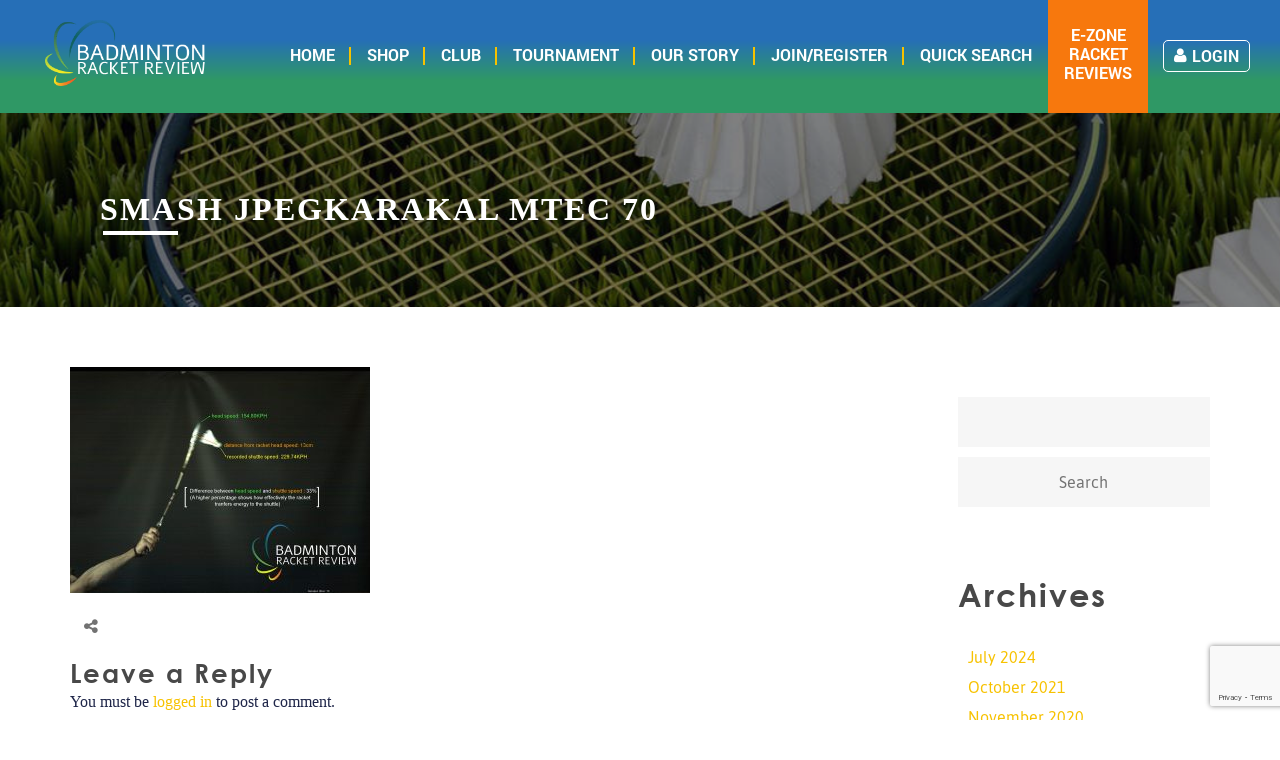

--- FILE ---
content_type: text/html; charset=UTF-8
request_url: https://badmintonracketreview.com/product/karakal-m-tec-70-badminton-racket-review/smash-jpegkarakal-mtec-70/
body_size: 21804
content:
<!DOCTYPE html>
<html>
<head>
  <!--    <meta charset="utf-8">-->
  <meta name="keywords" content="keyword1, keyword2,nsw-e6u2ft6vf7yxt2obaz1c-fpsokoy8ncpmlpbqpb0sqbsv8jlyjeoril4425a9oyz0we4lg8bt3dnnhojb1sn2lfow7jwcf9p7yw5-smbcuqc48q45i9d7e6u5sohj6xk"/>
  <link rel="stylesheet" href="https://cdnjs.cloudflare.com/ajax/libs/font-awesome/5.12.0-1/css/all.css">
  <!-- <script src="//cdnjs.cloudflare.com/ajax/libs/jquery.matchHeight/0.7.0/jquery.matchHeight-min.js"><script> -->

    <!--<title>          </title>-->
         <title>Smash JpegKARAKAL MTEC 70 -</title>
         <meta name="description" content="Badminton Racket Review" />
<meta name="keywords" content="nsw-e6u2ft6vf7yxt2obaz1c-fpsokoy8ncpmlpbqpb0sqbsv8jlyjeoril4425a9oyz0we4lg8bt3dnnhojb1sn2lfow7jwcf9p7yw5-smbcuqc48q45i9d7e6u5sohj6xk" />
<script>
  (function(i,s,o,g,r,a,m){i['GoogleAnalyticsObject']=r;i[r]=i[r]||function(){
  (i[r].q=i[r].q||[]).push(arguments)},i[r].l=1*new Date();a=s.createElement(o),
  m=s.getElementsByTagName(o)[0];a.async=1;a.src=g;m.parentNode.insertBefore(a,m)
  })(window,document,'script','//www.google-analytics.com/analytics.js','ga');

  ga('create', 'UA-75281466-1', 'auto');
  ga('send', 'pageview');

</script>         <meta name="viewport" content="width=device-width, initial-scale=1">
         <meta http-equiv="X-UA-Compatible" content="IE=edge">
         
           <link href="https://badmintonracketreview.com/wp-content/uploads/2016/02/favicon.png" type="image/x-icon" rel="icon" />
           <link href="https://badmintonracketreview.com/wp-content/uploads/2016/02/favicon.png" type="image/x-icon" rel="shortcut icon" />

                  <link rel="dns-prefetch" href="//cdn.hu-manity.co" />
<!-- [BEGIN] Metadata added via All-Meta-Tags plugin by Space X-Chimp ( https://www.spacexchimp.com ) -->
<meta name='norton-safeweb-site-verification' content='&lt;meta name=&quot;keywords&quot; content=&quot;keyword1, keyword2,nsw-i8cwm619t9kw6ex0o3kvgx0ct5gnkymdkjpnfdw6j9sbfa6942oj6f-jf0lnyp6fkvu4fm25ebyb7iaorh4vxyl35v2a3iwjq3-t9vgrqpt0h9zh1asjd98wsbwdnu66&quot;/&gt;' />
<meta name='keywords' content='Badminton racket, Yonex, Li-ning, Victor Badminton, Apacs, Gosen, Babolat, Carlton, Yehlex, Badminton Racket Review' />
<!-- [END] Metadata added via All-Meta-Tags plugin by Space X-Chimp ( https://www.spacexchimp.com ) -->


		<!-- Cookie Compliance -->
		<script type="text/javascript">var huOptions = {"appID":"badmintonracketreviewcom-906ef77","currentLanguage":"en","blocking":false,"globalCookie":false,"isAdmin":false,"privacyConsent":true,"forms":[]};</script>
		<script type="text/javascript" src="https://cdn.hu-manity.co/hu-banner.min.js"></script><meta name='robots' content='index, follow, max-image-preview:large, max-snippet:-1, max-video-preview:-1' />

	<!-- This site is optimized with the Yoast SEO plugin v26.5 - https://yoast.com/wordpress/plugins/seo/ -->
	<title>Smash JpegKARAKAL MTEC 70 -</title>
	<link rel="canonical" href="https://badmintonracketreview.com/product/karakal-m-tec-70-badminton-racket-review/smash-jpegkarakal-mtec-70/" />
	<meta property="og:locale" content="en_US" />
	<meta property="og:type" content="article" />
	<meta property="og:title" content="Smash JpegKARAKAL MTEC 70 -" />
	<meta property="og:url" content="https://badmintonracketreview.com/product/karakal-m-tec-70-badminton-racket-review/smash-jpegkarakal-mtec-70/" />
	<meta property="og:site_name" content="Badminton Racket Review" />
	<meta property="article:publisher" content="https://www.facebook.com/Badmintonracketreview-1059315897423674/" />
	<meta property="og:image" content="https://badmintonracketreview.com/product/karakal-m-tec-70-badminton-racket-review/smash-jpegkarakal-mtec-70" />
	<meta property="og:image:width" content="1029" />
	<meta property="og:image:height" content="775" />
	<meta property="og:image:type" content="image/jpeg" />
	<meta name="twitter:card" content="summary_large_image" />
	<meta name="twitter:site" content="@BdmtnRktReview" />
	<script type="application/ld+json" class="yoast-schema-graph">{"@context":"https://schema.org","@graph":[{"@type":"WebPage","@id":"https://badmintonracketreview.com/product/karakal-m-tec-70-badminton-racket-review/smash-jpegkarakal-mtec-70/","url":"https://badmintonracketreview.com/product/karakal-m-tec-70-badminton-racket-review/smash-jpegkarakal-mtec-70/","name":"Smash JpegKARAKAL MTEC 70 -","isPartOf":{"@id":"https://badmintonracketreview.com/#website"},"primaryImageOfPage":{"@id":"https://badmintonracketreview.com/product/karakal-m-tec-70-badminton-racket-review/smash-jpegkarakal-mtec-70/#primaryimage"},"image":{"@id":"https://badmintonracketreview.com/product/karakal-m-tec-70-badminton-racket-review/smash-jpegkarakal-mtec-70/#primaryimage"},"thumbnailUrl":"https://badmintonracketreview.com/wp-content/uploads/product/2017/04/Smash-JpegKARAKAL-MTEC-70.jpg","datePublished":"2017-04-27T19:02:26+00:00","breadcrumb":{"@id":"https://badmintonracketreview.com/product/karakal-m-tec-70-badminton-racket-review/smash-jpegkarakal-mtec-70/#breadcrumb"},"inLanguage":"en-US","potentialAction":[{"@type":"ReadAction","target":["https://badmintonracketreview.com/product/karakal-m-tec-70-badminton-racket-review/smash-jpegkarakal-mtec-70/"]}]},{"@type":"ImageObject","inLanguage":"en-US","@id":"https://badmintonracketreview.com/product/karakal-m-tec-70-badminton-racket-review/smash-jpegkarakal-mtec-70/#primaryimage","url":"https://badmintonracketreview.com/wp-content/uploads/product/2017/04/Smash-JpegKARAKAL-MTEC-70.jpg","contentUrl":"https://badmintonracketreview.com/wp-content/uploads/product/2017/04/Smash-JpegKARAKAL-MTEC-70.jpg","width":1029,"height":775},{"@type":"BreadcrumbList","@id":"https://badmintonracketreview.com/product/karakal-m-tec-70-badminton-racket-review/smash-jpegkarakal-mtec-70/#breadcrumb","itemListElement":[{"@type":"ListItem","position":1,"name":"Home","item":"https://badmintonracketreview.com/"},{"@type":"ListItem","position":2,"name":"Karakal M-TEC 70","item":"https://badmintonracketreview.com/product/karakal-m-tec-70-badminton-racket-review/"},{"@type":"ListItem","position":3,"name":"Smash JpegKARAKAL MTEC 70"}]},{"@type":"WebSite","@id":"https://badmintonracketreview.com/#website","url":"https://badmintonracketreview.com/","name":"Badminton Racket Review","description":"Get Ready to Unleash Your Game!","publisher":{"@id":"https://badmintonracketreview.com/#organization"},"potentialAction":[{"@type":"SearchAction","target":{"@type":"EntryPoint","urlTemplate":"https://badmintonracketreview.com/?s={search_term_string}"},"query-input":{"@type":"PropertyValueSpecification","valueRequired":true,"valueName":"search_term_string"}}],"inLanguage":"en-US"},{"@type":"Organization","@id":"https://badmintonracketreview.com/#organization","name":"Badminton Racket Review","url":"https://badmintonracketreview.com/","logo":{"@type":"ImageObject","inLanguage":"en-US","@id":"https://badmintonracketreview.com/#/schema/logo/image/","url":"https://badmintonracketreview.com/wp-content/uploads/2016/02/logo.png","contentUrl":"https://badmintonracketreview.com/wp-content/uploads/2016/02/logo.png","width":268,"height":110,"caption":"Badminton Racket Review"},"image":{"@id":"https://badmintonracketreview.com/#/schema/logo/image/"},"sameAs":["https://www.facebook.com/Badmintonracketreview-1059315897423674/","https://x.com/BdmtnRktReview","https://www.instagram.com/badmintonracketreview/","http://bdmtnrktreview","https://www.youtube.com/channel/UC_yFq6__IxlvQwOFKUsSPaw"]}]}</script>
	<!-- / Yoast SEO plugin. -->


<link rel='dns-prefetch' href='//static.addtoany.com' />
<link rel='dns-prefetch' href='//cdnjs.cloudflare.com' />
<link rel='dns-prefetch' href='//www.googletagmanager.com' />
<link rel='dns-prefetch' href='//fonts.googleapis.com' />
<link rel='dns-prefetch' href='//pagead2.googlesyndication.com' />
<link rel="alternate" type="application/rss+xml" title="Badminton Racket Review &raquo; Feed" href="https://badmintonracketreview.com/feed/" />
<link rel="alternate" type="application/rss+xml" title="Badminton Racket Review &raquo; Comments Feed" href="https://badmintonracketreview.com/comments/feed/" />
<link rel="alternate" type="application/rss+xml" title="Badminton Racket Review &raquo; Smash JpegKARAKAL MTEC 70 Comments Feed" href="https://badmintonracketreview.com/product/karakal-m-tec-70-badminton-racket-review/smash-jpegkarakal-mtec-70/feed/" />
<link rel="alternate" title="oEmbed (JSON)" type="application/json+oembed" href="https://badmintonracketreview.com/wp-json/oembed/1.0/embed?url=https%3A%2F%2Fbadmintonracketreview.com%2Fproduct%2Fkarakal-m-tec-70-badminton-racket-review%2Fsmash-jpegkarakal-mtec-70%2F" />
<link rel="alternate" title="oEmbed (XML)" type="text/xml+oembed" href="https://badmintonracketreview.com/wp-json/oembed/1.0/embed?url=https%3A%2F%2Fbadmintonracketreview.com%2Fproduct%2Fkarakal-m-tec-70-badminton-racket-review%2Fsmash-jpegkarakal-mtec-70%2F&#038;format=xml" />
<style id='wp-img-auto-sizes-contain-inline-css' type='text/css'>
img:is([sizes=auto i],[sizes^="auto," i]){contain-intrinsic-size:3000px 1500px}
/*# sourceURL=wp-img-auto-sizes-contain-inline-css */
</style>
<link rel='stylesheet' id='dashicons-css' href='https://badmintonracketreview.com/wp-includes/css/dashicons.min.css?ver=e3f5c00c5a0d2f0fbce5909187a9051e' type='text/css' media='all' />
<link rel='stylesheet' id='wp-jquery-ui-dialog-css' href='https://badmintonracketreview.com/wp-includes/css/jquery-ui-dialog.min.css?ver=e3f5c00c5a0d2f0fbce5909187a9051e' type='text/css' media='all' />
<link rel='stylesheet' id='pt-cv-public-style-css' href='https://badmintonracketreview.com/wp-content/plugins/content-views-query-and-display-post-page/public/assets/css/cv.css?ver=4.2' type='text/css' media='all' />
<style id='wp-emoji-styles-inline-css' type='text/css'>

	img.wp-smiley, img.emoji {
		display: inline !important;
		border: none !important;
		box-shadow: none !important;
		height: 1em !important;
		width: 1em !important;
		margin: 0 0.07em !important;
		vertical-align: -0.1em !important;
		background: none !important;
		padding: 0 !important;
	}
/*# sourceURL=wp-emoji-styles-inline-css */
</style>
<style id='wp-block-library-inline-css' type='text/css'>
:root{--wp-block-synced-color:#7a00df;--wp-block-synced-color--rgb:122,0,223;--wp-bound-block-color:var(--wp-block-synced-color);--wp-editor-canvas-background:#ddd;--wp-admin-theme-color:#007cba;--wp-admin-theme-color--rgb:0,124,186;--wp-admin-theme-color-darker-10:#006ba1;--wp-admin-theme-color-darker-10--rgb:0,107,160.5;--wp-admin-theme-color-darker-20:#005a87;--wp-admin-theme-color-darker-20--rgb:0,90,135;--wp-admin-border-width-focus:2px}@media (min-resolution:192dpi){:root{--wp-admin-border-width-focus:1.5px}}.wp-element-button{cursor:pointer}:root .has-very-light-gray-background-color{background-color:#eee}:root .has-very-dark-gray-background-color{background-color:#313131}:root .has-very-light-gray-color{color:#eee}:root .has-very-dark-gray-color{color:#313131}:root .has-vivid-green-cyan-to-vivid-cyan-blue-gradient-background{background:linear-gradient(135deg,#00d084,#0693e3)}:root .has-purple-crush-gradient-background{background:linear-gradient(135deg,#34e2e4,#4721fb 50%,#ab1dfe)}:root .has-hazy-dawn-gradient-background{background:linear-gradient(135deg,#faaca8,#dad0ec)}:root .has-subdued-olive-gradient-background{background:linear-gradient(135deg,#fafae1,#67a671)}:root .has-atomic-cream-gradient-background{background:linear-gradient(135deg,#fdd79a,#004a59)}:root .has-nightshade-gradient-background{background:linear-gradient(135deg,#330968,#31cdcf)}:root .has-midnight-gradient-background{background:linear-gradient(135deg,#020381,#2874fc)}:root{--wp--preset--font-size--normal:16px;--wp--preset--font-size--huge:42px}.has-regular-font-size{font-size:1em}.has-larger-font-size{font-size:2.625em}.has-normal-font-size{font-size:var(--wp--preset--font-size--normal)}.has-huge-font-size{font-size:var(--wp--preset--font-size--huge)}.has-text-align-center{text-align:center}.has-text-align-left{text-align:left}.has-text-align-right{text-align:right}.has-fit-text{white-space:nowrap!important}#end-resizable-editor-section{display:none}.aligncenter{clear:both}.items-justified-left{justify-content:flex-start}.items-justified-center{justify-content:center}.items-justified-right{justify-content:flex-end}.items-justified-space-between{justify-content:space-between}.screen-reader-text{border:0;clip-path:inset(50%);height:1px;margin:-1px;overflow:hidden;padding:0;position:absolute;width:1px;word-wrap:normal!important}.screen-reader-text:focus{background-color:#ddd;clip-path:none;color:#444;display:block;font-size:1em;height:auto;left:5px;line-height:normal;padding:15px 23px 14px;text-decoration:none;top:5px;width:auto;z-index:100000}html :where(.has-border-color){border-style:solid}html :where([style*=border-top-color]){border-top-style:solid}html :where([style*=border-right-color]){border-right-style:solid}html :where([style*=border-bottom-color]){border-bottom-style:solid}html :where([style*=border-left-color]){border-left-style:solid}html :where([style*=border-width]){border-style:solid}html :where([style*=border-top-width]){border-top-style:solid}html :where([style*=border-right-width]){border-right-style:solid}html :where([style*=border-bottom-width]){border-bottom-style:solid}html :where([style*=border-left-width]){border-left-style:solid}html :where(img[class*=wp-image-]){height:auto;max-width:100%}:where(figure){margin:0 0 1em}html :where(.is-position-sticky){--wp-admin--admin-bar--position-offset:var(--wp-admin--admin-bar--height,0px)}@media screen and (max-width:600px){html :where(.is-position-sticky){--wp-admin--admin-bar--position-offset:0px}}

/*# sourceURL=wp-block-library-inline-css */
</style><style id='global-styles-inline-css' type='text/css'>
:root{--wp--preset--aspect-ratio--square: 1;--wp--preset--aspect-ratio--4-3: 4/3;--wp--preset--aspect-ratio--3-4: 3/4;--wp--preset--aspect-ratio--3-2: 3/2;--wp--preset--aspect-ratio--2-3: 2/3;--wp--preset--aspect-ratio--16-9: 16/9;--wp--preset--aspect-ratio--9-16: 9/16;--wp--preset--color--black: #000000;--wp--preset--color--cyan-bluish-gray: #abb8c3;--wp--preset--color--white: #ffffff;--wp--preset--color--pale-pink: #f78da7;--wp--preset--color--vivid-red: #cf2e2e;--wp--preset--color--luminous-vivid-orange: #ff6900;--wp--preset--color--luminous-vivid-amber: #fcb900;--wp--preset--color--light-green-cyan: #7bdcb5;--wp--preset--color--vivid-green-cyan: #00d084;--wp--preset--color--pale-cyan-blue: #8ed1fc;--wp--preset--color--vivid-cyan-blue: #0693e3;--wp--preset--color--vivid-purple: #9b51e0;--wp--preset--gradient--vivid-cyan-blue-to-vivid-purple: linear-gradient(135deg,rgb(6,147,227) 0%,rgb(155,81,224) 100%);--wp--preset--gradient--light-green-cyan-to-vivid-green-cyan: linear-gradient(135deg,rgb(122,220,180) 0%,rgb(0,208,130) 100%);--wp--preset--gradient--luminous-vivid-amber-to-luminous-vivid-orange: linear-gradient(135deg,rgb(252,185,0) 0%,rgb(255,105,0) 100%);--wp--preset--gradient--luminous-vivid-orange-to-vivid-red: linear-gradient(135deg,rgb(255,105,0) 0%,rgb(207,46,46) 100%);--wp--preset--gradient--very-light-gray-to-cyan-bluish-gray: linear-gradient(135deg,rgb(238,238,238) 0%,rgb(169,184,195) 100%);--wp--preset--gradient--cool-to-warm-spectrum: linear-gradient(135deg,rgb(74,234,220) 0%,rgb(151,120,209) 20%,rgb(207,42,186) 40%,rgb(238,44,130) 60%,rgb(251,105,98) 80%,rgb(254,248,76) 100%);--wp--preset--gradient--blush-light-purple: linear-gradient(135deg,rgb(255,206,236) 0%,rgb(152,150,240) 100%);--wp--preset--gradient--blush-bordeaux: linear-gradient(135deg,rgb(254,205,165) 0%,rgb(254,45,45) 50%,rgb(107,0,62) 100%);--wp--preset--gradient--luminous-dusk: linear-gradient(135deg,rgb(255,203,112) 0%,rgb(199,81,192) 50%,rgb(65,88,208) 100%);--wp--preset--gradient--pale-ocean: linear-gradient(135deg,rgb(255,245,203) 0%,rgb(182,227,212) 50%,rgb(51,167,181) 100%);--wp--preset--gradient--electric-grass: linear-gradient(135deg,rgb(202,248,128) 0%,rgb(113,206,126) 100%);--wp--preset--gradient--midnight: linear-gradient(135deg,rgb(2,3,129) 0%,rgb(40,116,252) 100%);--wp--preset--font-size--small: 13px;--wp--preset--font-size--medium: 20px;--wp--preset--font-size--large: 36px;--wp--preset--font-size--x-large: 42px;--wp--preset--spacing--20: 0.44rem;--wp--preset--spacing--30: 0.67rem;--wp--preset--spacing--40: 1rem;--wp--preset--spacing--50: 1.5rem;--wp--preset--spacing--60: 2.25rem;--wp--preset--spacing--70: 3.38rem;--wp--preset--spacing--80: 5.06rem;--wp--preset--shadow--natural: 6px 6px 9px rgba(0, 0, 0, 0.2);--wp--preset--shadow--deep: 12px 12px 50px rgba(0, 0, 0, 0.4);--wp--preset--shadow--sharp: 6px 6px 0px rgba(0, 0, 0, 0.2);--wp--preset--shadow--outlined: 6px 6px 0px -3px rgb(255, 255, 255), 6px 6px rgb(0, 0, 0);--wp--preset--shadow--crisp: 6px 6px 0px rgb(0, 0, 0);}:where(.is-layout-flex){gap: 0.5em;}:where(.is-layout-grid){gap: 0.5em;}body .is-layout-flex{display: flex;}.is-layout-flex{flex-wrap: wrap;align-items: center;}.is-layout-flex > :is(*, div){margin: 0;}body .is-layout-grid{display: grid;}.is-layout-grid > :is(*, div){margin: 0;}:where(.wp-block-columns.is-layout-flex){gap: 2em;}:where(.wp-block-columns.is-layout-grid){gap: 2em;}:where(.wp-block-post-template.is-layout-flex){gap: 1.25em;}:where(.wp-block-post-template.is-layout-grid){gap: 1.25em;}.has-black-color{color: var(--wp--preset--color--black) !important;}.has-cyan-bluish-gray-color{color: var(--wp--preset--color--cyan-bluish-gray) !important;}.has-white-color{color: var(--wp--preset--color--white) !important;}.has-pale-pink-color{color: var(--wp--preset--color--pale-pink) !important;}.has-vivid-red-color{color: var(--wp--preset--color--vivid-red) !important;}.has-luminous-vivid-orange-color{color: var(--wp--preset--color--luminous-vivid-orange) !important;}.has-luminous-vivid-amber-color{color: var(--wp--preset--color--luminous-vivid-amber) !important;}.has-light-green-cyan-color{color: var(--wp--preset--color--light-green-cyan) !important;}.has-vivid-green-cyan-color{color: var(--wp--preset--color--vivid-green-cyan) !important;}.has-pale-cyan-blue-color{color: var(--wp--preset--color--pale-cyan-blue) !important;}.has-vivid-cyan-blue-color{color: var(--wp--preset--color--vivid-cyan-blue) !important;}.has-vivid-purple-color{color: var(--wp--preset--color--vivid-purple) !important;}.has-black-background-color{background-color: var(--wp--preset--color--black) !important;}.has-cyan-bluish-gray-background-color{background-color: var(--wp--preset--color--cyan-bluish-gray) !important;}.has-white-background-color{background-color: var(--wp--preset--color--white) !important;}.has-pale-pink-background-color{background-color: var(--wp--preset--color--pale-pink) !important;}.has-vivid-red-background-color{background-color: var(--wp--preset--color--vivid-red) !important;}.has-luminous-vivid-orange-background-color{background-color: var(--wp--preset--color--luminous-vivid-orange) !important;}.has-luminous-vivid-amber-background-color{background-color: var(--wp--preset--color--luminous-vivid-amber) !important;}.has-light-green-cyan-background-color{background-color: var(--wp--preset--color--light-green-cyan) !important;}.has-vivid-green-cyan-background-color{background-color: var(--wp--preset--color--vivid-green-cyan) !important;}.has-pale-cyan-blue-background-color{background-color: var(--wp--preset--color--pale-cyan-blue) !important;}.has-vivid-cyan-blue-background-color{background-color: var(--wp--preset--color--vivid-cyan-blue) !important;}.has-vivid-purple-background-color{background-color: var(--wp--preset--color--vivid-purple) !important;}.has-black-border-color{border-color: var(--wp--preset--color--black) !important;}.has-cyan-bluish-gray-border-color{border-color: var(--wp--preset--color--cyan-bluish-gray) !important;}.has-white-border-color{border-color: var(--wp--preset--color--white) !important;}.has-pale-pink-border-color{border-color: var(--wp--preset--color--pale-pink) !important;}.has-vivid-red-border-color{border-color: var(--wp--preset--color--vivid-red) !important;}.has-luminous-vivid-orange-border-color{border-color: var(--wp--preset--color--luminous-vivid-orange) !important;}.has-luminous-vivid-amber-border-color{border-color: var(--wp--preset--color--luminous-vivid-amber) !important;}.has-light-green-cyan-border-color{border-color: var(--wp--preset--color--light-green-cyan) !important;}.has-vivid-green-cyan-border-color{border-color: var(--wp--preset--color--vivid-green-cyan) !important;}.has-pale-cyan-blue-border-color{border-color: var(--wp--preset--color--pale-cyan-blue) !important;}.has-vivid-cyan-blue-border-color{border-color: var(--wp--preset--color--vivid-cyan-blue) !important;}.has-vivid-purple-border-color{border-color: var(--wp--preset--color--vivid-purple) !important;}.has-vivid-cyan-blue-to-vivid-purple-gradient-background{background: var(--wp--preset--gradient--vivid-cyan-blue-to-vivid-purple) !important;}.has-light-green-cyan-to-vivid-green-cyan-gradient-background{background: var(--wp--preset--gradient--light-green-cyan-to-vivid-green-cyan) !important;}.has-luminous-vivid-amber-to-luminous-vivid-orange-gradient-background{background: var(--wp--preset--gradient--luminous-vivid-amber-to-luminous-vivid-orange) !important;}.has-luminous-vivid-orange-to-vivid-red-gradient-background{background: var(--wp--preset--gradient--luminous-vivid-orange-to-vivid-red) !important;}.has-very-light-gray-to-cyan-bluish-gray-gradient-background{background: var(--wp--preset--gradient--very-light-gray-to-cyan-bluish-gray) !important;}.has-cool-to-warm-spectrum-gradient-background{background: var(--wp--preset--gradient--cool-to-warm-spectrum) !important;}.has-blush-light-purple-gradient-background{background: var(--wp--preset--gradient--blush-light-purple) !important;}.has-blush-bordeaux-gradient-background{background: var(--wp--preset--gradient--blush-bordeaux) !important;}.has-luminous-dusk-gradient-background{background: var(--wp--preset--gradient--luminous-dusk) !important;}.has-pale-ocean-gradient-background{background: var(--wp--preset--gradient--pale-ocean) !important;}.has-electric-grass-gradient-background{background: var(--wp--preset--gradient--electric-grass) !important;}.has-midnight-gradient-background{background: var(--wp--preset--gradient--midnight) !important;}.has-small-font-size{font-size: var(--wp--preset--font-size--small) !important;}.has-medium-font-size{font-size: var(--wp--preset--font-size--medium) !important;}.has-large-font-size{font-size: var(--wp--preset--font-size--large) !important;}.has-x-large-font-size{font-size: var(--wp--preset--font-size--x-large) !important;}
/*# sourceURL=global-styles-inline-css */
</style>

<style id='classic-theme-styles-inline-css' type='text/css'>
/*! This file is auto-generated */
.wp-block-button__link{color:#fff;background-color:#32373c;border-radius:9999px;box-shadow:none;text-decoration:none;padding:calc(.667em + 2px) calc(1.333em + 2px);font-size:1.125em}.wp-block-file__button{background:#32373c;color:#fff;text-decoration:none}
/*# sourceURL=/wp-includes/css/classic-themes.min.css */
</style>
<link rel='stylesheet' id='contact-form-7-css' href='https://badmintonracketreview.com/wp-content/plugins/contact-form-7/includes/css/styles.css?ver=6.1.3' type='text/css' media='all' />
<link rel='stylesheet' id='pmpro_frontend_base-css' href='https://badmintonracketreview.com/wp-content/plugins/paid-memberships-pro/css/frontend/base.css?ver=3.6' type='text/css' media='all' />
<link rel='stylesheet' id='pmpro_frontend_variation_1-css' href='https://badmintonracketreview.com/wp-content/plugins/paid-memberships-pro/css/frontend/variation_1.css?ver=3.6' type='text/css' media='all' />
<link rel='stylesheet' id='pmpro-add-paypal-express-styles-css' href='https://badmintonracketreview.com/wp-content/plugins/pmpro-add-paypal-express/css/pmpro-add-paypal-express.css?ver=e3f5c00c5a0d2f0fbce5909187a9051e' type='text/css' media='all' />
<link rel='stylesheet' id='pmpro-advanced-levels-styles-css' href='https://badmintonracketreview.com/wp-content/plugins/pmpro-advanced-levels-shortcode/css/pmpro-advanced-levels.css?ver=e3f5c00c5a0d2f0fbce5909187a9051e' type='text/css' media='all' />
<link rel='stylesheet' id='pgafu-public-style-css' href='https://badmintonracketreview.com/wp-content/plugins/post-grid-and-filter-ultimate/assets/css/pgafu-public.css?ver=1.7.2' type='text/css' media='all' />
<link rel='stylesheet' id='rs-plugin-settings-css' href='https://badmintonracketreview.com/wp-content/plugins/revslider/public/assets/css/settings.css?ver=5.1.5' type='text/css' media='all' />
<style id='rs-plugin-settings-inline-css' type='text/css'>
.rev_slider_wrapper strong{font-weight:700 !important}
/*# sourceURL=rs-plugin-settings-inline-css */
</style>
<link rel='stylesheet' id='bootstrap-css' href='https://badmintonracketreview.com/wp-content/themes/badminton2025/libs/bootstrap-3.4.1/css/bootstrap.min.css?ver=3.4.1' type='text/css' media='all' />
<link rel='stylesheet' id='google-font-css' href='https://fonts.googleapis.com/css?family=Alef%3A400%2C700&#038;ver=e3f5c00c5a0d2f0fbce5909187a9051e' type='text/css' media='all' />
<link rel='stylesheet' id='flexslider-css' href='https://badmintonracketreview.com/wp-content/plugins/js_composer/assets/lib/flexslider/flexslider.min.css?ver=6.9.0' type='text/css' media='all' />
<link rel='stylesheet' id='fancybox-css' href='https://badmintonracketreview.com/wp-content/themes/badminton2025/assets/css/jquery.fancybox.css?ver=e3f5c00c5a0d2f0fbce5909187a9051e' type='text/css' media='all' />
<link rel='stylesheet' id='fancybox-btn-css' href='https://badmintonracketreview.com/wp-content/themes/badminton2025/assets/css/jquery.fancybox-buttons.css?ver=e3f5c00c5a0d2f0fbce5909187a9051e' type='text/css' media='all' />
<link rel='stylesheet' id='media-elem-css' href='https://badmintonracketreview.com/wp-content/themes/badminton2025/assets/css/mediaelementplayer.css?ver=e3f5c00c5a0d2f0fbce5909187a9051e' type='text/css' media='all' />
<link rel='stylesheet' id='media-elem-skins-css' href='https://badmintonracketreview.com/wp-content/themes/badminton2025/assets/css/mejs-skins.css?ver=e3f5c00c5a0d2f0fbce5909187a9051e' type='text/css' media='all' />
<link rel='stylesheet' id='font-awesome-css' href='https://badmintonracketreview.com/wp-content/themes/badminton2025/libs/font-awesome-4.5.0/css/font-awesome.min.css?ver=e3f5c00c5a0d2f0fbce5909187a9051e' type='text/css' media='all' />
<link rel='stylesheet' id='theme-style-css' href='https://badmintonracketreview.com/wp-content/themes/badminton2025/style.css?ver=1.0' type='text/css' media='all' />
<link rel='stylesheet' id='menuzord-css' href='https://badmintonracketreview.com/wp-content/themes/badminton2025/libs/css/menuzord.min.css?ver=1.0' type='text/css' media='all' />
<link rel='stylesheet' id='selecter-css' href='https://badmintonracketreview.com/wp-content/themes/badminton2025/libs/select2-4.0.1/css/select2.min.css?ver=e3f5c00c5a0d2f0fbce5909187a9051e' type='text/css' media='all' />
<link rel='stylesheet' id='custom-style-css' href='https://badmintonracketreview.com/wp-content/themes/badminton2025/libs/css/styles.css?ver=e3f5c00c5a0d2f0fbce5909187a9051e' type='text/css' media='all' />
<link rel='stylesheet' id='bootstrap-slider-css' href='https://badmintonracketreview.com/wp-content/themes/badminton2025/libs/css/bootstrap-slider.min.css?ver=e3f5c00c5a0d2f0fbce5909187a9051e' type='text/css' media='all' />
<link rel='stylesheet' id='style2-css' href='https://badmintonracketreview.com/wp-content/themes/badminton2025/style2.css?t=1768649995&#038;ver=e3f5c00c5a0d2f0fbce5909187a9051e' type='text/css' media='all' />
<link rel='stylesheet' id='style3-css' href='https://badmintonracketreview.com/wp-content/themes/badminton2025/style3.css?t=1768649995&#038;ver=e3f5c00c5a0d2f0fbce5909187a9051e' type='text/css' media='all' />
<link rel='stylesheet' id='style4-css' href='https://badmintonracketreview.com/wp-content/themes/badminton2025/style4.css?t=1768649995&#038;ver=e3f5c00c5a0d2f0fbce5909187a9051e' type='text/css' media='all' />
<link rel='stylesheet' id='jquery-auto-complete-css' href='https://cdnjs.cloudflare.com/ajax/libs/jquery-autocomplete/1.0.7/jquery.auto-complete.css?ver=1.0.7' type='text/css' media='all' />
<link rel='stylesheet' id='js_composer_custom_css-css' href='//badmintonracketreview.com/wp-content/uploads/js_composer/custom.css?ver=6.9.0' type='text/css' media='all' />
<link rel='stylesheet' id='addtoany-css' href='https://badmintonracketreview.com/wp-content/plugins/add-to-any/addtoany.min.css?ver=1.16' type='text/css' media='all' />
<script type="text/javascript" src="https://badmintonracketreview.com/wp-includes/js/jquery/jquery.min.js?ver=3.7.1" id="jquery-core-js"></script>
<script type="text/javascript" src="https://badmintonracketreview.com/wp-includes/js/jquery/jquery-migrate.min.js?ver=3.4.1" id="jquery-migrate-js"></script>
<script type="text/javascript" id="addtoany-core-js-before">
/* <![CDATA[ */
window.a2a_config=window.a2a_config||{};a2a_config.callbacks=[];a2a_config.overlays=[];a2a_config.templates={};

//# sourceURL=addtoany-core-js-before
/* ]]> */
</script>
<script type="text/javascript" defer src="https://static.addtoany.com/menu/page.js" id="addtoany-core-js"></script>
<script type="text/javascript" defer src="https://badmintonracketreview.com/wp-content/plugins/add-to-any/addtoany.min.js?ver=1.1" id="addtoany-jquery-js"></script>
<script type="text/javascript" src="https://badmintonracketreview.com/wp-content/plugins/revslider/public/assets/js/jquery.themepunch.tools.min.js?ver=5.1.5" id="tp-tools-js"></script>
<script type="text/javascript" src="https://badmintonracketreview.com/wp-content/plugins/revslider/public/assets/js/jquery.themepunch.revolution.min.js?ver=5.1.5" id="revmin-js"></script>

<!-- Google tag (gtag.js) snippet added by Site Kit -->
<!-- Google Analytics snippet added by Site Kit -->
<script type="text/javascript" src="https://www.googletagmanager.com/gtag/js?id=GT-K58ZFWN" id="google_gtagjs-js" async></script>
<script type="text/javascript" id="google_gtagjs-js-after">
/* <![CDATA[ */
window.dataLayer = window.dataLayer || [];function gtag(){dataLayer.push(arguments);}
gtag("set","linker",{"domains":["badmintonracketreview.com"]});
gtag("js", new Date());
gtag("set", "developer_id.dZTNiMT", true);
gtag("config", "GT-K58ZFWN");
//# sourceURL=google_gtagjs-js-after
/* ]]> */
</script>
<link rel="https://api.w.org/" href="https://badmintonracketreview.com/wp-json/" /><link rel="alternate" title="JSON" type="application/json" href="https://badmintonracketreview.com/wp-json/wp/v2/media/1689" /><link rel="EditURI" type="application/rsd+xml" title="RSD" href="https://badmintonracketreview.com/xmlrpc.php?rsd" />

<link rel='shortlink' href='https://badmintonracketreview.com/?p=1689' />
<meta name="generator" content="Site Kit by Google 1.170.0" /><script async src="https://www.googletagmanager.com/gtag/js?id=AW-926766624"></script>
  <script>
    window.dataLayer = window.dataLayer || [];
    function gtag(){dataLayer.push(arguments);}
    gtag('js', new Date());

    gtag('config','AW-926766624');
  </script>
<!-- Event snippet for Conversions to website conversion page -->
<script>
  gtag('event', 'conversion', {'send_to': 'AW-926766624/cGmHCNaktYkBEKCs9bkD'});
</script>
<meta name="msvalidate.01" content="E6D54ED3EF63452D8A28FF1FE4669E2C" /><style id="pmpro_colors">:root {
	--pmpro--color--base: #ffffff;
	--pmpro--color--contrast: #222222;
	--pmpro--color--accent: #0c3d54;
	--pmpro--color--accent--variation: hsl( 199,75%,28.5% );
	--pmpro--color--border--variation: hsl( 0,0%,91% );
}</style>
<!-- Google AdSense meta tags added by Site Kit -->
<meta name="google-adsense-platform-account" content="ca-host-pub-2644536267352236">
<meta name="google-adsense-platform-domain" content="sitekit.withgoogle.com">
<!-- End Google AdSense meta tags added by Site Kit -->
<meta name="generator" content="Powered by WPBakery Page Builder - drag and drop page builder for WordPress."/>

<!-- Google AdSense snippet added by Site Kit -->
<script type="text/javascript" async="async" src="https://pagead2.googlesyndication.com/pagead/js/adsbygoogle.js?client=ca-pub-4037199057336878&amp;host=ca-host-pub-2644536267352236" crossorigin="anonymous"></script>

<!-- End Google AdSense snippet added by Site Kit -->
<meta name="generator" content="Powered by Slider Revolution 5.1.5 - responsive, Mobile-Friendly Slider Plugin for WordPress with comfortable drag and drop interface." />
		<style type="text/css" id="wp-custom-css">
			.pmpro_checkout-fields{
	    display: flex;
    margin-top: 30px;
    flex-direction: row;
    margin-bottom: 30px;
    align-items: center;
    justify-content: center;
    text-align: center;
}

#pmpro_submit_span{
	display:block;
	width:100%;
}


.pmpro_btn {
    background-color: var(--pmpro--color--accent);
    border: 1px solid var(--pmpro--color--accent);
    border-radius: var(--pmpro--base--border-radius);
    box-shadow: 1px 2px 4px rgba(0, 0, 0, 0.1);
    box-sizing: border-box;
    color: var(--pmpro--color--base);
    cursor: pointer;
    display: inline-block;
    font-size: 16px;
    font-weight: 700;
    letter-spacing: normal;
    line-height: 1.5;
    min-height: 40px;
    outline: 0;
    padding: var(--pmpro--base--spacing--small) var(--pmpro--base--spacing--medium);
    text-align: center;
    text-decoration: none;
    text-rendering: geometricprecision;
    text-transform: none;
    user-select: none;
    -webkit-user-select: none;
    touch-action: manipulation;
    vertical-align: middle;
    transition: background-color 0.2s, color 0.2s;
    width: 100%;
}
#pmpro_paypalexpress_checkout .pmpro_btn-submit-checkout {
    background-color: var(--pmpro--color--accent);
    border: 1px solid var(--pmpro--color--accent);
    border-radius: var(--pmpro--base--border-radius);
    box-shadow: 1px 2px 4px rgba(0, 0, 0, 0.1);
    box-sizing: border-box;
    color: var(--pmpro--color--base);
    cursor: pointer;
    display: inline-block;
    font-size: 16px;
    font-weight: 700;
    letter-spacing: normal;
    line-height: 1.5;
    min-height: 40px;
    outline: 0;
    padding: var(--pmpro--base--spacing--small) var(--pmpro--base--spacing--medium);
    text-align: center;
    text-decoration: none;
    text-rendering: geometricprecision;
    text-transform: none;
    user-select: none;
    -webkit-user-select: none;
    touch-action: manipulation;
    vertical-align: middle;
    transition: background-color 0.2s, color 0.2s;
    width: 100%;
    object-fit: contain;
}		</style>
		<noscript><style> .wpb_animate_when_almost_visible { opacity: 1; }</style></noscript>       </head>
       <body class="pmpro-variation_1 attachment wp-singular attachment-template-default single single-attachment postid-1689 attachmentid-1689 attachment-jpeg wp-theme-badminton2025 cookies-not-set pmpro-body-has-access user-registration-page ur-settings-sidebar-show wpb-js-composer js-comp-ver-6.9.0 vc_responsive">
         <!-- Nav Bar -->
         <div id="menuzord" class="menuzord default text-uppercase ">
          <div class="col-md-2 logo-holder menuzord-brand">
            <a href="https://badmintonracketreview.com">
                              <img class="img-responsive logo default" alt="Logo" src="https://badmintonracketreview.com/wp-content/uploads/2016/02/logo.png">

              
            </a>
          </div>
          <ul id="menu-live-menu" class="menuzord-menu "><li id="menu-item-7712" class="menu-item menu-item-type-custom menu-item-object-custom menu-item-home menu-item-7712"><a href="https://badmintonracketreview.com">Home</a></li>
<li id="menu-item-25985" class="menu-item menu-item-type-custom menu-item-object-custom menu-item-25985"><a href="https://badminton-racket-review.com/">Shop</a></li>
<li id="menu-item-25986" class="menu-item menu-item-type-post_type menu-item-object-page menu-item-25986"><a href="https://badmintonracketreview.com/badminton-club/">Club</a></li>
<li id="menu-item-25987" class="menu-item menu-item-type-post_type menu-item-object-page menu-item-25987"><a href="https://badmintonracketreview.com/badminton-tournament/">Tournament</a></li>
<li id="menu-item-41754" class="menu-item menu-item-type-post_type menu-item-object-page menu-item-41754"><a href="https://badmintonracketreview.com/our-story-badminton-racket-review-blog-post/">Our Story</a></li>
<li class=" menu-item menu-item-type-custom menu-item-object-custom"><a href="https://badmintonracketreview.com/register-sign-up-badminton-racket-review/">Join/Register</a></li><li class="menu-item menu-item-type-custom menu-item-object-custom blog_menu"><a href="https://badmintonracketreview.com/blog-review/">Quick Search</a></li><li class=" menu-item menu-item-type-custom menu-item-object-custom racket_review_menu"><a href="https://badmintonracketreview.com/racket-review-e-zone/">E-zone Racket Reviews</a></li><li class=" login_bdm menu-item menu-item-type-custom menu-item-object-custom login_menu"> <a href="#" id="show_login_modal"><i class="fa fa-user"></i>Login</a></li></ul><!--      <ul class="menuzord-menu">
          <li><a href="#">Contact Us</a></li>
        </ul>-->
      </div>
      <!-- "pad-t-70" to get content below navbar -->

      

       <!-- Login Modal -->
 <div class="modal login" id="login-modal" tabindex="-1" role="dialog">
  <div class="modal-dialog" role="document">
    <div class="modal-content">
      <div class="modal-body">
        <!-- <a aria-label="Close" data-dismiss="modal" class="close" href="#"><img src="/img/circular-cross-white.png" alt="Close"></a> -->
        <div class="loginModal">
          <div class="text-white">
            <h2 class="text-center text-uppercase">login</h2>
            <p class="text-center pad-tb-30">Enter your Username and Password</p>
          </div>

          <form class="login" method="post" action="https://badmintonracketreview.com/wp-login.php" >
            <input type="hidden" id="login_nonce" name="login_nonce" value="7107e906ee" /><input type="hidden" name="_wp_http_referer" value="/product/karakal-m-tec-70-badminton-racket-review/smash-jpegkarakal-mtec-70/" />            <input type="hidden" name="current_page" value="https://badmintonracketreview.com/product/karakal-m-tec-70-badminton-racket-review/smash-jpegkarakal-mtec-70" />
            <div class="form-group form-inline">
              <input type="text" placeholder="Username/Email Address" name="log" id="name">
            </div>
            <div class="form-group form-inline">
              <input type="password" placeholder="Password" name="pwd" id="password">
            </div>
            <label class="pull-right"><a href="#" data-toggle="modal" data-target="#forgot-modal" class="forgot-pw">Forgot Password?</a></label>
            <div class="form-group form-inline">
              <a class="btn btn-lg" type="submit" onclick="jQuery(this).parents('form').submit()"><span>SIGN IN</span></a>
            </div>
          </form>
          <div class="text-white member-div">
            <label>
             Not a member?<a href="https://badmintonracketreview.com/register-sign-up-badminton-racket-review/" class="sign-up"> Join now.</a>
           </label>
           <!-- <label class="pull-right"><a href="#" data-toggle="modal" data-target="#forgot-modal" class="forgot-pw">Forgot Password?</a></label> -->
         </div>

       </div>
     </div>
   </div>
 </div>
</div>

<!-- Forgot Modal -->
<div class="modal " id="forgot-modal" tabindex="-1" role="dialog" >
  <div class="modal-dialog" role="document">
    <div class="modal-content">
      <div class="text-white">

        <h2 class="modal-title text-center text-uppercase pad-b-30">Forgot Your Password</h2>
        <p class="text-center">Enter your email, we will send you password reset link.</p>
      </div>
      <div class="modal-body">
       <form  method="post" action="https://badmintonracketreview.com" id="forgot-modal-form">
        <div class="form-group form-inline">
          <input type="text" placeholder="Email" name="user_login" id="name" >
        </div>

        <input type="submit"  style="display:none" />
        <div class="form-group form-inline">
          <a class="btn btn-lg" type="submit"  id="forgot-modal-submit" onclick="jQuery(this).parents('form').submit()"> Send</a>
        </div>
      </form>
    </div>
    <div class="login-footer text-white text-center">
      <label>
       <a href="#" data-toggle='modal' data-target="#login-modal" class="back-to-login">Back to Login.</a>
     </label>
   </div>
 </div>
</div>
</div>

<!-- Reset password Modal -->
<div class="modal " id="reset-pp-modal" tabindex="-1" role="dialog">
  <div class="modal-dialog" role="document">
    <div class="modal-content">
      <div class="text-white">
        <h2 class="modal-title text-center text-uppercase pad-b-30">PASSWORD RESET LINK SENT!</h2>
        <p class="text-center" style="color:#565555;">Your password reset email has been sent. Be sure to check your junk folder..</p>
      </div>
    </div>
  </div>
</div>

<!-- Login success message Modal -->
<div class="modal " id="login-success-message-modal" tabindex="-1" role="dialog">
  <div class="modal-dialog" role="document">
    <div class="modal-content">
      <div class="text-white">
        <h2 class="modal-title text-center text-uppercase pad-b-30"></h2>
        <p class="text-center"></p>
      </div>
    </div>
  </div>
</div>

<!-- Login fail message Modal -->
<div class="modal " id="login-fail-message-modal" tabindex="-1" role="dialog">
  <div class="modal-dialog" role="document">
    <div class="modal-content">
      <div class="text-white">
        <h2 class="modal-title text-center text-uppercase pad-b-30"></h2>
        <p class="text-center"></p>
      </div>
      <div class="login-footer text-white text-center">
        <label>
         <a href="#" data-toggle='modal' data-target="#login-modal" class="back-to-login">Back to Login.</a>
       </label>
     </div>
   </div>
 </div>
</div>

<!-- Forgot password fail message Modal -->
<div class="modal " id="forgot-password-fail-message-modal" tabindex="-1" role="dialog">
  <div class="modal-dialog" role="document">
    <div class="modal-content">
      <div class="text-white">
        <h2 class="modal-title text-center text-uppercase pad-b-30"></h2>
        <p class="text-center"></p>
      </div>
      <div class="login-footer text-white text-center">
        <label>
         <a href="#" data-toggle='modal' data-target="#forgot-modal" class="back-to-login">Back to Forgot Password.</a>
       </label>
     </div>
   </div>
 </div>
</div>

<!-- Login Authenticating Modal -->
<div class="modal " id="login-auth-modal" tabindex="-1" role="dialog">
  <div class="modal-dialog" role="document">
    <div class="modal-content">
      <div class="text-white">
        <h2 class="modal-title text-center text-uppercase pad-b-30">Authenticating...</h2>
        <p class="text-center"></p>
      </div>
    </div>
  </div>
</div>

<script type="text/javascript">
  jQuery(document).ready(function($) {

    $(document).on('click', '#show_login_modal, #menu-item-25106 a', function(event) {
      event.preventDefault();
      $('#login-modal').modal();
    });

    $('#forgot-modal').on('show.bs.modal', function (e) {
      $('#login-modal').modal('hide');
      $('#forgot-password-fail-message-modal').modal('hide');
    });

    $('#login-modal').on('show.bs.modal', function (e) {
      $('#forgot-modal').modal('hide');
      $('#login-fail-message-modal').modal('hide');
    });

    $('#reset-pp-modal').on('show.bs.modal', function (e) {
      $('#forgot-modal').modal('hide');
    });

    $('form.login').on('submit', function (e) {
      $('#login-modal').modal('hide');
      username = $.trim($('form.login #name').val());
      password = $.trim($('form.login #password').val());
      if (username==''||password=='')
      {
       $('#login-fail-message-modal .modal-title').html('Empty Username or Password');
       $('#login-fail-message-modal').modal('show');
       return false;
     }
     $('#login-auth-modal').modal('show');
     return true;
   });

    $('#forgot-modal-form').submit(function(){

     var username=$.trim($('#forgot-modal-form #name').val());

     if (username=='')
     {

       $('#login-modal,#forgot-modal,#login-auth-modal,#reset-pp-modal').modal('hide');

       $('#forgot-password-fail-message-modal .modal-title').html('Empty Username');

       $('#forgot-password-fail-message-modal').modal('show');

       return false;
     }

     $('#forgot-modal').modal('hide');
     $('#login-auth-modal').modal('show');

     $.ajax({
      type: 'POST',

      url: "https://badmintonracketreview.com/wp-login.php?action=lostpassword",
      data: {

        'user_login': username

      },
      success: function (data) {

        $('#login-auth-modal').modal('hide');

        var error = $.trim($('#login_error',data).text());

        if (error!='')
        {

          $('#forgot-password-fail-message-modal .modal-title').html(error);

          $('#forgot-password-fail-message-modal').modal('show');

          return false;
        }

        $('#reset-pp-modal').modal('show');

        return false;

      }
    });
     return false;
   });

     });
</script>
              <div class="main-container pad-t-70">
          <div class="container-fluid" style="padding:0px;">
            <div class="content">
              <div class="page-top-banner-white">
               <h1>Smash JpegKARAKAL MTEC 70</h1>
             </div>
             <div class="vc_row-full-width vc_clearfix"></div>
           </div>
         </div>
       </div>
       <Style>
	.single div#sidebar ul li.pagenav {
    	display: none;
    }
</Style>
<div class="main-container pad-t-60">
	<div class="container">
		<div class="row">
			<div class="col-lg-9">
				<div id="primary" class="content-area">
					<div id="content" class="site-content" role="main">
						<p class="attachment"><a href='https://badmintonracketreview.com/wp-content/uploads/product/2017/04/Smash-JpegKARAKAL-MTEC-70.jpg'><img fetchpriority="high" decoding="async" width="300" height="226" src="https://badmintonracketreview.com/wp-content/uploads/product/2017/04/Smash-JpegKARAKAL-MTEC-70-300x226.jpg" class="attachment-medium size-medium" alt="" srcset="https://badmintonracketreview.com/wp-content/uploads/product/2017/04/Smash-JpegKARAKAL-MTEC-70-300x226.jpg 300w, https://badmintonracketreview.com/wp-content/uploads/product/2017/04/Smash-JpegKARAKAL-MTEC-70-1024x771.jpg 1024w, https://badmintonracketreview.com/wp-content/uploads/product/2017/04/Smash-JpegKARAKAL-MTEC-70.jpg 1029w" sizes="(max-width: 300px) 100vw, 300px" /></a></p>
<div class="addtoany_share_save_container addtoany_content addtoany_content_bottom"><div class="a2a_kit a2a_kit_size_32 addtoany_list" data-a2a-url="https://badmintonracketreview.com/product/karakal-m-tec-70-badminton-racket-review/smash-jpegkarakal-mtec-70/" data-a2a-title="Smash JpegKARAKAL MTEC 70"><a class="a2a_dd addtoany_share_save addtoany_share" href="https://www.addtoany.com/share"></a></div></div>
<!-- You can start editing here. -->


			<!-- If comments are open, but there are no comments. -->

	
	<div id="respond" class="comment-respond">
		<h3 id="reply-title" class="comment-reply-title">Leave a Reply <small><a rel="nofollow" id="cancel-comment-reply-link" href="/product/karakal-m-tec-70-badminton-racket-review/smash-jpegkarakal-mtec-70/#respond" style="display:none;">Cancel reply</a></small></h3><p class="must-log-in">You must be <a href="https://badmintonracketreview.com/wp-login.php?redirect_to=https%3A%2F%2Fbadmintonracketreview.com%2Fproduct%2Fkarakal-m-tec-70-badminton-racket-review%2Fsmash-jpegkarakal-mtec-70%2F">logged in</a> to post a comment.</p>	</div><!-- #respond -->
				</div><!-- #content -->
		</div><!-- #primary -->
	</div>
	<div class="col-lg-3">
			<div id="sidebar" role="complementary">
		<ul>
						<li>
				<form role="search" method="get" id="searchform" class="searchform" action="https://badmintonracketreview.com/">
				<div>
					<label class="screen-reader-text" for="s">Search for:</label>
					<input type="text" value="" name="s" id="s" />
					<input type="submit" id="searchsubmit" value="Search" />
				</div>
			</form>			</li>

			<!-- Author information is disabled per default. Uncomment and fill in your details if you want to use it.
			<li><h2>Author</h2>
			<p>A little something about you, the author. Nothing lengthy, just an overview.</p>
			</li>
			-->

						</ul>
		<ul role="navigation">
				<li class="pagenav"><h2>Pages</h2><ul><li class="page_item page-item-12253"><a href="https://badmintonracketreview.com/add-edit-delete-club/">Add/Edit/Delete Club</a></li>
<li class="page_item page-item-12255"><a href="https://badmintonracketreview.com/add-edit-delete-tournament/">Add/Edit/Delete Tournament</a></li>
<li class="page_item page-item-12258"><a href="https://badmintonracketreview.com/badminton-club/">Badminton Club</a></li>
<li class="page_item page-item-7389"><a href="https://badmintonracketreview.com/badminton-racket-explained-and-dissected-in-detail-badminton-racket-review/">Badminton Racket Dissected</a></li>
<li class="page_item page-item-7422"><a href="https://badmintonracketreview.com/how-to-choose-a-badminton-racket-badminton-racket-review/">Badminton Racket Guide</a></li>
<li class="page_item page-item-25858"><a href="https://badmintonracketreview.com/badminton-racket-review-e-zone/">Badminton Racket Review E-zone</a></li>
<li class="page_item page-item-7497"><a href="https://badmintonracketreview.com/rigorous-badminton-racket-testing-badminton-racket-review/">Badminton Racket Rigorous Testing</a></li>
<li class="page_item page-item-7821"><a href="https://badmintonracketreview.com/list-of-badminton-racket-we-have-tested/">Badminton Rackets Tested</a></li>
<li class="page_item page-item-12260"><a href="https://badmintonracketreview.com/badminton-shuttle-review-badminton-racket-review/">Badminton Shuttle Review</a></li>
<li class="page_item page-item-12262"><a href="https://badmintonracketreview.com/badminton-string-review-badminton-racket-review/">Badminton String Review</a></li>
<li class="page_item page-item-12264"><a href="https://badmintonracketreview.com/badminton-tournament/">Badminton Tournament</a></li>
<li class="page_item page-item-113"><a href="https://badmintonracketreview.com/billing-information-page/">Billing Information Page</a></li>
<li class="page_item page-item-27049"><a href="https://badmintonracketreview.com/blog-badminton-racket-review/">Blog</a></li>
<li class="page_item page-item-12324"><a href="https://badmintonracketreview.com/blog-club-badminton-racket-review/">Blog Club</a></li>
<li class="page_item page-item-12266"><a href="https://badmintonracketreview.com/blog-review/">Blog Review</a></li>
<li class="page_item page-item-12269"><a href="https://badmintonracketreview.com/blog-training/">Blog Training</a></li>
<li class="page_item page-item-109"><a href="https://badmintonracketreview.com/checkout/">Checkout</a></li>
<li class="page_item page-item-12326"><a href="https://badmintonracketreview.com/compare-product-badminton-racket-review/">Compare Product</a></li>
<li class="page_item page-item-209"><a href="https://badmintonracketreview.com/contact-us-badminton-racket-review/">Contact Us</a></li>
<li class="page_item page-item-13"><a href="https://badmintonracketreview.com/disclaimer/">Disclaimer</a></li>
<li class="page_item page-item-12328"><a href="https://badmintonracketreview.com/frequently-asked-questions-badminton-racket-review/">FAQs</a></li>
<li class="page_item page-item-11"><a href="https://badmintonracketreview.com/feedback/">Feedback</a></li>
<li class="page_item page-item-12330"><a href="https://badmintonracketreview.com/feel-free-to-get-in-touch/">FEEL FREE TO GET IN TOUCH</a></li>
<li class="page_item page-item-64"><a href="https://badmintonracketreview.com/get-ready-unleash-game/">Get Ready to Unleash Your Game</a></li>
<li class="page_item page-item-7292"><a href="https://badmintonracketreview.com/find-the-best-badminton-racket-help-on-how-to-choose-a-badminton-racket/">Home</a></li>
<li class="page_item page-item-12333"><a href="https://badmintonracketreview.com/">Home New</a></li>
<li class="page_item page-item-7564"><a href="https://badmintonracketreview.com/badminton-racket-reviews-badminton-game-badminton-racket-how-to-choose-a-badminton-racket-which-badminton-racket-best-badminton-racket-badminton-smash/">How to best use the site?</a></li>
<li class="page_item page-item-25242"><a href="https://badmintonracketreview.com/how-to-choose-a-badminton-racket/">How to Choose a Badminton Racket?</a></li>
<li class="page_item page-item-117"><a href="https://badmintonracketreview.com/invoice-page/">Invoice Page</a></li>
<li class="page_item page-item-41944"><a href="https://badmintonracketreview.com/membership-checkout/">Membership Checkout</a></li>
<li class="page_item page-item-8680 page_item_has_children"><a href="https://badmintonracketreview.com/membership-account/">My Account</a>
<ul class='children'>
	<li class="page_item page-item-8685"><a href="https://badmintonracketreview.com/membership-account/membership-cancel/">Membership Cancel</a></li>
	<li class="page_item page-item-8681"><a href="https://badmintonracketreview.com/membership-account/membership-levels/">Membership Levels</a></li>
</ul>
</li>
<li class="page_item page-item-12623"><a href="https://badmintonracketreview.com/our-story-badminton-racket-review-blog-post/">Our Story</a></li>
<li class="page_item page-item-12638"><a href="https://badmintonracketreview.com/partners/">Partners</a></li>
<li class="page_item page-item-111"><a href="https://badmintonracketreview.com/payment-successfully/">Payment Successfully</a></li>
<li class="page_item page-item-106"><a href="https://badmintonracketreview.com/price-table/">price table</a></li>
<li class="page_item page-item-7632"><a href="https://badmintonracketreview.com/pricing/">Pricing</a></li>
<li class="page_item page-item-15"><a href="https://badmintonracketreview.com/privacy-and-policy/">Privacy and Policy</a></li>
<li class="page_item page-item-7477"><a href="https://badmintonracketreview.com/racket-recommendation/">Racket Recommendation</a></li>
<li class="page_item page-item-4"><a href="https://badmintonracketreview.com/register-your-interest/">Register your interest</a></li>
<li class="page_item page-item-25236"><a href="https://badmintonracketreview.com/register-sign-up-badminton-racket-review/">registration</a></li>
<li class="page_item page-item-8551"><a href="https://badmintonracketreview.com/terms-conditions/">Terms and Conditions</a></li>
<li class="page_item page-item-17"><a href="https://badmintonracketreview.com/terms-and-conditions-old/">Terms and Conditions-old</a></li>
<li class="page_item page-item-9294"><a href="https://badmintonracketreview.com/testimonial/">Testimonial</a></li>
<li class="page_item page-item-25083"><a href="https://badmintonracketreview.com/user-account/">user account</a></li>
<li class="page_item page-item-12250"><a href="https://badmintonracketreview.com/slide-anything-popup-preview/">Slide Anything Popup Preview</a></li>
</ul></li>
			<li><h2>Archives</h2>
				<ul>
					<li><a href='https://badmintonracketreview.com/2024/07/'>July 2024</a></li>
	<li><a href='https://badmintonracketreview.com/2021/10/'>October 2021</a></li>
	<li><a href='https://badmintonracketreview.com/2020/11/'>November 2020</a></li>
				</ul>
			</li>

				<li class="categories"><h2>Categories</h2><ul>	<li class="cat-item cat-item-62"><a href="https://badmintonracketreview.com/category/rackets/">Rackets</a> (3)
</li>
	<li class="cat-item cat-item-1"><a href="https://badmintonracketreview.com/category/uncategorized/">Uncategorized</a> (4)
</li>
</ul></li>		</ul>
		<ul>
				
					</ul>
	</div>
	</div>
</div>
</div>
</div>
<style>
   .footer_donate_btn{
    margin-top: 20px;
}
.footer_donate_btn, .footer_donate_btn * {
    background: transparent;
    width: auto;
    display: block;
    padding: 0;
    height: auto;
}
.paypal_donate_btn{
    display: block;
    margin-left: auto;
    margin-right: auto;
    text-align: center;
}
.paypal_donate_btn * {
    background: transparent;
    width: auto;
    display: block;
    padding: 0;
    height: auto;
    text-align: center;
}
.paypal_donate_btn form{
    width: auto;
    display: inline-block;
    margin-left: auto;
    margin-right: auto;
}
</style>
<footer>
    <div class="primary-footer pad-tb-10 text-white">
        <div class="container-fluid c-padding">
            <div class="logo-footer pad-tb-30 col-lg-3 text-center">
                <a href="https://badmintonracketreview.com"><img class="img-fluid"
                    src="https://badmintonracketreview.com/wp-content/themes/badminton2025/images/logo-footer.png"
                    alt="Logo"></a>
                </div>
                <div class="footer-links pad-t-10 col-md-6">
                    <div class="row">
                        <h5>Sitemap</h5>
                        <ul id="menu-main-menu" class="pull-right"><li id="menu-item-25094" class="menu-item menu-item-type-post_type menu-item-object-page menu-item-25094"><a href="https://badmintonracketreview.com/blog-review/">Quick Search</a></li>
<li id="menu-item-25095" class="menu-item menu-item-type-custom menu-item-object-custom menu-item-25095"><a href="https://badminton-racket-review.com/">Shop</a></li>
<li id="menu-item-25096" class="menu-item menu-item-type-post_type menu-item-object-page menu-item-25096"><a href="https://badmintonracketreview.com/our-story-badminton-racket-review-blog-post/">Our Story</a></li>
<li id="menu-item-25098" class="menu-item menu-item-type-post_type menu-item-object-page menu-item-25098"><a href="https://badmintonracketreview.com/partners/">Partners</a></li>
<li id="menu-item-25099" class="menu-item menu-item-type-post_type menu-item-object-page menu-item-25099"><a href="https://badmintonracketreview.com/frequently-asked-questions-badminton-racket-review/">FAQs</a></li>
<li id="menu-item-25101" class="menu-item menu-item-type-post_type menu-item-object-page menu-item-25101"><a href="https://badmintonracketreview.com/badminton-string-review-badminton-racket-review/">Badminton String Review</a></li>
<li id="menu-item-25102" class="menu-item menu-item-type-post_type menu-item-object-page menu-item-25102"><a href="https://badmintonracketreview.com/badminton-shuttle-review-badminton-racket-review/">Badminton Shuttle Review</a></li>
<li id="menu-item-25103" class="menu-item menu-item-type-post_type menu-item-object-page menu-item-25103"><a href="https://badmintonracketreview.com/terms-conditions/">Terms and Conditions</a></li>
<li id="menu-item-25105" class="menu-item menu-item-type-post_type menu-item-object-page menu-item-25105"><a href="https://badmintonracketreview.com/privacy-and-policy/">Privacy and Policy</a></li>
<li id="menu-item-25106" class="nmr-logged-out menu-item menu-item-type-custom menu-item-object-custom menu-item-25106"><a href="#">Login</a></li>
<li id="menu-item-25108" class="menu-item menu-item-type-post_type menu-item-object-page menu-item-25108"><a href="https://badmintonracketreview.com/feel-free-to-get-in-touch/">Contact us</a></li>
</ul>                    </div>
                </div>
                <div class="social-container pad-tb-30 col-md-3">
                    <h5>Follow us</h5>
                    <div class="inner">
                        <span class="span-inner">
                                                            <a href="https://www.facebook.com/Badmintonracketreview-1059315897423674/" target="_blank"><i class="fa fa-facebook"></i></a>
                                                                                        <a href="https://twitter.com/BdmtnRktReview/" target="_blank"><i class="fa fa-twitter"></i></a>
                                                                                                                    <a href="https://www.instagram.com/badminton_racket_review/" target="_blank"><i class="fa fa-instagram"></i></a>
                                                    </span>
                                                                                                    <a href="https://www.youtube.com/channel/UC_yFq6__IxlvQwOFKUsSPaw" target="_blank"><i class="fa fa-youtube-play"></i></a>
                                            </div>

                    <div class="footer_donate_btn">
                        <h5>Donate to us</h5>
                        <form action="https://www.paypal.com/cgi-bin/webscr" method="post" target="_top">
                            <input type="hidden" name="cmd" value="_s-xclick" />
                            <input type="hidden" name="hosted_button_id" value="LQYX9A35X3HZE" />
                            <input type="image" src="https://www.paypalobjects.com/en_US/GB/i/btn/btn_donateCC_LG.gif" border="0" name="submit" title="PayPal - The safer, easier way to pay online!" alt="Donate with PayPal button" />
                            <img alt="" border="0" src="https://www.paypal.com/en_GB/i/scr/pixel.gif" width="1" height="1" />
                        </form>
                    </div>
                </div>
            </div>
        </div>
        <div class="copyright text-center text-uppercase">
            <div class="pad-tb-10">
                <!-- <h6></h6> -->
                <h6>© Copyright 2020 Badminton Racket Review</h6>
            </div>
        </div>
    </footer>
    <script type="speculationrules">
{"prefetch":[{"source":"document","where":{"and":[{"href_matches":"/*"},{"not":{"href_matches":["/wp-*.php","/wp-admin/*","/wp-content/uploads/*","/wp-content/*","/wp-content/plugins/*","/wp-content/themes/badminton2025/*","/*\\?(.+)"]}},{"not":{"selector_matches":"a[rel~=\"nofollow\"]"}},{"not":{"selector_matches":".no-prefetch, .no-prefetch a"}}]},"eagerness":"conservative"}]}
</script>
		<!-- Memberships powered by Paid Memberships Pro v3.6. -->
	<script type="text/javascript" src="https://badmintonracketreview.com/wp-includes/js/jquery/ui/core.min.js?ver=1.13.3" id="jquery-ui-core-js"></script>
<script type="text/javascript" src="https://badmintonracketreview.com/wp-includes/js/jquery/ui/mouse.min.js?ver=1.13.3" id="jquery-ui-mouse-js"></script>
<script type="text/javascript" src="https://badmintonracketreview.com/wp-includes/js/jquery/ui/resizable.min.js?ver=1.13.3" id="jquery-ui-resizable-js"></script>
<script type="text/javascript" src="https://badmintonracketreview.com/wp-includes/js/jquery/ui/draggable.min.js?ver=1.13.3" id="jquery-ui-draggable-js"></script>
<script type="text/javascript" src="https://badmintonracketreview.com/wp-includes/js/jquery/ui/controlgroup.min.js?ver=1.13.3" id="jquery-ui-controlgroup-js"></script>
<script type="text/javascript" src="https://badmintonracketreview.com/wp-includes/js/jquery/ui/checkboxradio.min.js?ver=1.13.3" id="jquery-ui-checkboxradio-js"></script>
<script type="text/javascript" src="https://badmintonracketreview.com/wp-includes/js/jquery/ui/button.min.js?ver=1.13.3" id="jquery-ui-button-js"></script>
<script type="text/javascript" src="https://badmintonracketreview.com/wp-includes/js/jquery/ui/dialog.min.js?ver=1.13.3" id="jquery-ui-dialog-js"></script>
<script type="text/javascript" src="https://badmintonracketreview.com/wp-includes/js/wpdialog.min.js?ver=e3f5c00c5a0d2f0fbce5909187a9051e" id="wpdialogs-js"></script>
<script type="text/javascript" src="https://badmintonracketreview.com/wp-includes/js/dist/hooks.min.js?ver=dd5603f07f9220ed27f1" id="wp-hooks-js"></script>
<script type="text/javascript" src="https://badmintonracketreview.com/wp-includes/js/dist/i18n.min.js?ver=c26c3dc7bed366793375" id="wp-i18n-js"></script>
<script type="text/javascript" id="wp-i18n-js-after">
/* <![CDATA[ */
wp.i18n.setLocaleData( { 'text direction\u0004ltr': [ 'ltr' ] } );
//# sourceURL=wp-i18n-js-after
/* ]]> */
</script>
<script type="text/javascript" src="https://badmintonracketreview.com/wp-content/plugins/contact-form-7/includes/swv/js/index.js?ver=6.1.3" id="swv-js"></script>
<script type="text/javascript" id="contact-form-7-js-before">
/* <![CDATA[ */
var wpcf7 = {
    "api": {
        "root": "https:\/\/badmintonracketreview.com\/wp-json\/",
        "namespace": "contact-form-7\/v1"
    }
};
//# sourceURL=contact-form-7-js-before
/* ]]> */
</script>
<script type="text/javascript" src="https://badmintonracketreview.com/wp-content/plugins/contact-form-7/includes/js/index.js?ver=6.1.3" id="contact-form-7-js"></script>
<script type="text/javascript" id="pt-cv-content-views-script-js-extra">
/* <![CDATA[ */
var PT_CV_PUBLIC = {"_prefix":"pt-cv-","page_to_show":"5","_nonce":"c8a0870359","is_admin":"","is_mobile":"","ajaxurl":"https://badmintonracketreview.com/wp-admin/admin-ajax.php","lang":"","loading_image_src":"[data-uri]"};
var PT_CV_PAGINATION = {"first":"\u00ab","prev":"\u2039","next":"\u203a","last":"\u00bb","goto_first":"Go to first page","goto_prev":"Go to previous page","goto_next":"Go to next page","goto_last":"Go to last page","current_page":"Current page is","goto_page":"Go to page"};
//# sourceURL=pt-cv-content-views-script-js-extra
/* ]]> */
</script>
<script type="text/javascript" src="https://badmintonracketreview.com/wp-content/plugins/content-views-query-and-display-post-page/public/assets/js/cv.js?ver=4.2" id="pt-cv-content-views-script-js"></script>
<script type="text/javascript" src="https://cdnjs.cloudflare.com/ajax/libs/jquery-autocomplete/1.0.7/jquery.auto-complete.min.js?ver=1.0.7" id="jquery-auto-complete-js"></script>
<script type="text/javascript" id="global-js-extra">
/* <![CDATA[ */
var global = {"ajax":"https://badmintonracketreview.com/wp-admin/admin-ajax.php"};
//# sourceURL=global-js-extra
/* ]]> */
</script>
<script type="text/javascript" src="https://badmintonracketreview.com/wp-content/themes/badminton2025/js/global.js?ver=1.0.0" id="global-js"></script>
<script type="text/javascript" src="https://www.google.com/recaptcha/api.js?render=6LfXPfMfAAAAAJQlpmPyyhLMgpoPciFTV7gLZmZT&amp;ver=3.0" id="google-recaptcha-js"></script>
<script type="text/javascript" src="https://badmintonracketreview.com/wp-includes/js/dist/vendor/wp-polyfill.min.js?ver=3.15.0" id="wp-polyfill-js"></script>
<script type="text/javascript" id="wpcf7-recaptcha-js-before">
/* <![CDATA[ */
var wpcf7_recaptcha = {
    "sitekey": "6LfXPfMfAAAAAJQlpmPyyhLMgpoPciFTV7gLZmZT",
    "actions": {
        "homepage": "homepage",
        "contactform": "contactform"
    }
};
//# sourceURL=wpcf7-recaptcha-js-before
/* ]]> */
</script>
<script type="text/javascript" src="https://badmintonracketreview.com/wp-content/plugins/contact-form-7/modules/recaptcha/index.js?ver=6.1.3" id="wpcf7-recaptcha-js"></script>
<script type="text/javascript" src="https://badmintonracketreview.com/wp-includes/js/jquery/ui/slider.min.js?ver=1.13.3" id="jquery-ui-slider-js"></script>
<script type="text/javascript" src="https://badmintonracketreview.com/wp-content/themes/badminton2025/libs/bootstrap-3.4.1/js/bootstrap.min.js?ver=3.4.1" id="bootstrap-js"></script>
<script type="text/javascript" src="https://badmintonracketreview.com/wp-content/plugins/js_composer/assets/lib/flexslider/jquery.flexslider.min.js?ver=6.9.0" id="flexslider-js"></script>
<script type="text/javascript" src="https://badmintonracketreview.com/wp-content/themes/badminton2025/assets/js/jquery.fancybox.pack.js?ver=1.10.3" id="fancybox-js"></script>
<script type="text/javascript" src="https://badmintonracketreview.com/wp-content/themes/badminton2025/assets/js/jquery.fancybox-media.js?ver=1.10.3" id="fancybox-media-js"></script>
<script type="text/javascript" src="https://badmintonracketreview.com/wp-content/themes/badminton2025/assets/js/jquery.fancybox-buttons.js?ver=1.10.3" id="fancybox-buttons-js"></script>
<script type="text/javascript" src="https://badmintonracketreview.com/wp-content/themes/badminton2025/assets/js/jquery.dataTables.js?ver=1.10.3" id="datatables-js"></script>
<script type="text/javascript" src="https://badmintonracketreview.com/wp-content/themes/badminton2025/assets/js/dataTables.bootstrap.js?ver=1.10.3" id="datatables-bootstrap-js"></script>
<script type="text/javascript" src="https://badmintonracketreview.com/wp-content/themes/badminton2025/assets/js/mediaelement-and-player.min.js?ver=1.10.3" id="media-elm-js"></script>
<script type="text/javascript" src="https://badmintonracketreview.com/wp-content/themes/badminton2025/assets/js/handlebars-v4.0.5.js?ver=4.0.5" id="handlebars-js"></script>
<script type="text/javascript" src="https://badmintonracketreview.com/wp-content/themes/badminton2025/assets/js/search.js?ver=1.0" id="search-js"></script>
<script type="text/javascript" id="badminton-js-extra">
/* <![CDATA[ */
var myAjax = {"ajaxurl":"https://badmintonracketreview.com/wp-admin/admin-ajax.php"};
//# sourceURL=badminton-js-extra
/* ]]> */
</script>
<script type="text/javascript" src="https://badmintonracketreview.com/wp-content/themes/badminton2025/assets/js/scripts.js?ver=2.0" id="badminton-js"></script>
<script type="text/javascript" src="https://badmintonracketreview.com/wp-content/themes/badminton2025/libs/js/menuzord.js?ver=1.0" id="menuzord-js"></script>
<script type="text/javascript" src="https://badmintonracketreview.com/wp-content/themes/badminton2025/libs/js/scripts.js?ver=1.0" id="custom-scripts-js"></script>
<script type="text/javascript" src="https://badmintonracketreview.com/wp-content/themes/badminton2025/assets/js/modernizr.js?ver=2.6.2" id="modernizer-js"></script>
<script type="text/javascript" src="https://badmintonracketreview.com/wp-content/themes/badminton2025/libs/js/dev_script.js?ver=e3f5c00c5a0d2f0fbce5909187a9051e" id="dev-script-js"></script>
<script type="text/javascript" src="https://badmintonracketreview.com/wp-content/themes/badminton2025/libs/select2-4.0.1/js/select2.min.js?ver=e3f5c00c5a0d2f0fbce5909187a9051e" id="selector-script-js"></script>
<script id="wp-emoji-settings" type="application/json">
{"baseUrl":"https://s.w.org/images/core/emoji/17.0.2/72x72/","ext":".png","svgUrl":"https://s.w.org/images/core/emoji/17.0.2/svg/","svgExt":".svg","source":{"concatemoji":"https://badmintonracketreview.com/wp-includes/js/wp-emoji-release.min.js?ver=e3f5c00c5a0d2f0fbce5909187a9051e"}}
</script>
<script type="module">
/* <![CDATA[ */
/*! This file is auto-generated */
const a=JSON.parse(document.getElementById("wp-emoji-settings").textContent),o=(window._wpemojiSettings=a,"wpEmojiSettingsSupports"),s=["flag","emoji"];function i(e){try{var t={supportTests:e,timestamp:(new Date).valueOf()};sessionStorage.setItem(o,JSON.stringify(t))}catch(e){}}function c(e,t,n){e.clearRect(0,0,e.canvas.width,e.canvas.height),e.fillText(t,0,0);t=new Uint32Array(e.getImageData(0,0,e.canvas.width,e.canvas.height).data);e.clearRect(0,0,e.canvas.width,e.canvas.height),e.fillText(n,0,0);const a=new Uint32Array(e.getImageData(0,0,e.canvas.width,e.canvas.height).data);return t.every((e,t)=>e===a[t])}function p(e,t){e.clearRect(0,0,e.canvas.width,e.canvas.height),e.fillText(t,0,0);var n=e.getImageData(16,16,1,1);for(let e=0;e<n.data.length;e++)if(0!==n.data[e])return!1;return!0}function u(e,t,n,a){switch(t){case"flag":return n(e,"\ud83c\udff3\ufe0f\u200d\u26a7\ufe0f","\ud83c\udff3\ufe0f\u200b\u26a7\ufe0f")?!1:!n(e,"\ud83c\udde8\ud83c\uddf6","\ud83c\udde8\u200b\ud83c\uddf6")&&!n(e,"\ud83c\udff4\udb40\udc67\udb40\udc62\udb40\udc65\udb40\udc6e\udb40\udc67\udb40\udc7f","\ud83c\udff4\u200b\udb40\udc67\u200b\udb40\udc62\u200b\udb40\udc65\u200b\udb40\udc6e\u200b\udb40\udc67\u200b\udb40\udc7f");case"emoji":return!a(e,"\ud83e\u1fac8")}return!1}function f(e,t,n,a){let r;const o=(r="undefined"!=typeof WorkerGlobalScope&&self instanceof WorkerGlobalScope?new OffscreenCanvas(300,150):document.createElement("canvas")).getContext("2d",{willReadFrequently:!0}),s=(o.textBaseline="top",o.font="600 32px Arial",{});return e.forEach(e=>{s[e]=t(o,e,n,a)}),s}function r(e){var t=document.createElement("script");t.src=e,t.defer=!0,document.head.appendChild(t)}a.supports={everything:!0,everythingExceptFlag:!0},new Promise(t=>{let n=function(){try{var e=JSON.parse(sessionStorage.getItem(o));if("object"==typeof e&&"number"==typeof e.timestamp&&(new Date).valueOf()<e.timestamp+604800&&"object"==typeof e.supportTests)return e.supportTests}catch(e){}return null}();if(!n){if("undefined"!=typeof Worker&&"undefined"!=typeof OffscreenCanvas&&"undefined"!=typeof URL&&URL.createObjectURL&&"undefined"!=typeof Blob)try{var e="postMessage("+f.toString()+"("+[JSON.stringify(s),u.toString(),c.toString(),p.toString()].join(",")+"));",a=new Blob([e],{type:"text/javascript"});const r=new Worker(URL.createObjectURL(a),{name:"wpTestEmojiSupports"});return void(r.onmessage=e=>{i(n=e.data),r.terminate(),t(n)})}catch(e){}i(n=f(s,u,c,p))}t(n)}).then(e=>{for(const n in e)a.supports[n]=e[n],a.supports.everything=a.supports.everything&&a.supports[n],"flag"!==n&&(a.supports.everythingExceptFlag=a.supports.everythingExceptFlag&&a.supports[n]);var t;a.supports.everythingExceptFlag=a.supports.everythingExceptFlag&&!a.supports.flag,a.supports.everything||((t=a.source||{}).concatemoji?r(t.concatemoji):t.wpemoji&&t.twemoji&&(r(t.twemoji),r(t.wpemoji)))});
//# sourceURL=https://badmintonracketreview.com/wp-includes/js/wp-emoji-loader.min.js
/* ]]> */
</script>
            <script>
    // Get the modal


    jQuery(document).ready(function () {

        // jQuery(".thumb-container").click(function () {
        //     var img_src = jQuery(this).find('.myImg').attr("src");
        //     jQuery("#img01").attr("src", img_src);
        //     jQuery("#myModal").show();

        // });

        jQuery("span.close").click(function () {
            jQuery("#myModal").hide();
        })

    });
</script>

<script>
    jQuery(document).ready(function(){
        document.addEventListener('wpcf7submit', function (event) {
            if ('12118' == event.detail.contactFormId) {
                document.cookie = "boxzilla_box_12078=; expires=Thu, 01 Jan 1970 00:00:00 UTC; path=/;";
            }
        }, false);

        document.addEventListener('wpcf7mailsent', function (event) {
            if ('12118' == event.detail.contactFormId) {
                setTimeout(function () {
                    jQuery('.boxzilla-container span.boxzilla-close-icon').click();
                }, 2000);

            }
        }, false);
    });
</script>


<div id="find_login_user_country" class="modal fade" role="dialog">
    <div class="modal-dialog">
        <!-- Modal content-->
        <div class="modal-content">
            <div class="modal-header">
                <button type="button" class="close" data-dismiss="modal" style="display:none;">&times;</button>
                <h4 class="modal-title">Please Select Your Country</h4>
            </div>
            <div class="modal-body">
                <form method="post" name="form_country">
                    <select id="pmxxpro_bcountry" name="pmxxpro_bcountry" class="input">
                        <option value="Afghanistan">Afghanistan</option><option value="Albania">Albania</option><option value="Algeria">Algeria</option><option value="American Samoa">American Samoa</option><option value="Andorra">Andorra</option><option value="Angola">Angola</option><option value="Anguilla">Anguilla</option><option value="Antarctica">Antarctica</option><option value="Antigua and Barbuda">Antigua and Barbuda</option><option value="Argentina">Argentina</option><option value="Armenia">Armenia</option><option value="Aruba">Aruba</option><option value="Australia">Australia</option><option value="Austria">Austria</option><option value="Azerbaijan">Azerbaijan</option><option value="Bahamas">Bahamas</option><option value="Bahrain">Bahrain</option><option value="Bangladesh">Bangladesh</option><option value="Barbados">Barbados</option><option value="Belarus">Belarus</option><option value="Belgium">Belgium</option><option value="Belize">Belize</option><option value="Benin">Benin</option><option value="Bermuda">Bermuda</option><option value="Bhutan">Bhutan</option><option value="Bolivia">Bolivia</option><option value="Bosnia and Herzegowina">Bosnia and Herzegowina</option><option value="Botswana">Botswana</option><option value="Bouvet Island">Bouvet Island</option><option value="Brazil">Brazil</option><option value="British Indian Ocean Territory">British Indian Ocean Territory</option><option value="Brunei Darussalam">Brunei Darussalam</option><option value="Bulgaria">Bulgaria</option><option value="Burkina Faso">Burkina Faso</option><option value="Burundi">Burundi</option><option value="Cambodia">Cambodia</option><option value="Cameroon">Cameroon</option><option value="Canada">Canada</option><option value="Cape Verde">Cape Verde</option><option value="Cayman Islands">Cayman Islands</option><option value="Central African Republic">Central African Republic</option><option value="Chad">Chad</option><option value="Chile">Chile</option><option value="China">China</option><option value="Christmas Island">Christmas Island</option><option value="Cocos (Keeling) Islands">Cocos (Keeling) Islands</option><option value="Colombia">Colombia</option><option value="Comoros">Comoros</option><option value="Congo">Congo</option><option value="Congo, the Democratic Republic of the">Congo, the Democratic Republic of the</option><option value="Cook Islands">Cook Islands</option><option value="Costa Rica">Costa Rica</option><option value="Cote d'Ivoire">Cote d'Ivoire</option><option value="Croatia (Hrvatska)">Croatia (Hrvatska)</option><option value="Cuba">Cuba</option><option value="Cyprus">Cyprus</option><option value="Czech Republic">Czech Republic</option><option value="Denmark">Denmark</option><option value="Djibouti">Djibouti</option><option value="Dominica">Dominica</option><option value="Dominican Republic">Dominican Republic</option><option value="East Timor">East Timor</option><option value="Ecuador">Ecuador</option><option value="Egypt">Egypt</option><option value="El Salvador">El Salvador</option><option value="Equatorial Guinea">Equatorial Guinea</option><option value="Eritrea">Eritrea</option><option value="Estonia">Estonia</option><option value="Ethiopia">Ethiopia</option><option value="Falkland Islands (Malvinas)">Falkland Islands (Malvinas)</option><option value="Faroe Islands">Faroe Islands</option><option value="Fiji">Fiji</option><option value="Finland">Finland</option><option value="France">France</option><option value="France Metropolitan">France Metropolitan</option><option value="French Guiana">French Guiana</option><option value="French Polynesia">French Polynesia</option><option value="French Southern Territories">French Southern Territories</option><option value="Gabon">Gabon</option><option value="Gambia">Gambia</option><option value="Georgia">Georgia</option><option value="Germany">Germany</option><option value="Ghana">Ghana</option><option value="Gibraltar">Gibraltar</option><option value="Greece">Greece</option><option value="Greenland">Greenland</option><option value="Grenada">Grenada</option><option value="Guadeloupe">Guadeloupe</option><option value="Guam">Guam</option><option value="Guatemala">Guatemala</option><option value="Guinea">Guinea</option><option value="Guinea-Bissau">Guinea-Bissau</option><option value="Guyana">Guyana</option><option value="Haiti">Haiti</option><option value="Heard and Mc Donald Islands">Heard and Mc Donald Islands</option><option value="Holy See (Vatican City State)">Holy See (Vatican City State)</option><option value="Honduras">Honduras</option><option value="Hong Kong">Hong Kong</option><option value="Hungary">Hungary</option><option value="Iceland">Iceland</option><option value="India">India</option><option value="Indonesia">Indonesia</option><option value="Iran (Islamic Republic of)">Iran (Islamic Republic of)</option><option value="Iraq">Iraq</option><option value="Ireland">Ireland</option><option value="Israel">Israel</option><option value="Italy">Italy</option><option value="Jamaica">Jamaica</option><option value="Japan">Japan</option><option value="Jordan">Jordan</option><option value="Kazakhstan">Kazakhstan</option><option value="Kenya">Kenya</option><option value="Kiribati">Kiribati</option><option value="Korea, Democratic People's Republic of">Korea, Democratic People's Republic of</option><option value="Korea, Republic of">Korea, Republic of</option><option value="Kuwait">Kuwait</option><option value="Kyrgyzstan">Kyrgyzstan</option><option value="Lao, People's Democratic Republic">Lao, People's Democratic Republic</option><option value="Latvia">Latvia</option><option value="Lebanon">Lebanon</option><option value="Lesotho">Lesotho</option><option value="Liberia">Liberia</option><option value="Libyan Arab Jamahiriya">Libyan Arab Jamahiriya</option><option value="Liechtenstein">Liechtenstein</option><option value="Lithuania">Lithuania</option><option value="Luxembourg">Luxembourg</option><option value="Macau">Macau</option><option value="Macedonia, The Former Yugoslav Republic of">Macedonia, The Former Yugoslav Republic of</option><option value="Madagascar">Madagascar</option><option value="Malawi">Malawi</option><option value="Malaysia">Malaysia</option><option value="Maldives">Maldives</option><option value="Mali">Mali</option><option value="Malta">Malta</option><option value="Marshall Islands">Marshall Islands</option><option value="Martinique">Martinique</option><option value="Mauritania">Mauritania</option><option value="Mauritius">Mauritius</option><option value="Mayotte">Mayotte</option><option value="Mexico">Mexico</option><option value="Micronesia, Federated States of">Micronesia, Federated States of</option><option value="Moldova, Republic of">Moldova, Republic of</option><option value="Monaco">Monaco</option><option value="Mongolia">Mongolia</option><option value="Montserrat">Montserrat</option><option value="Morocco">Morocco</option><option value="Mozambique">Mozambique</option><option value="Myanmar">Myanmar</option><option value="Namibia">Namibia</option><option value="Nauru">Nauru</option><option value="Nepal">Nepal</option><option value="Netherlands">Netherlands</option><option value="Netherlands Antilles">Netherlands Antilles</option><option value="New Caledonia">New Caledonia</option><option value="New Zealand">New Zealand</option><option value="Nicaragua">Nicaragua</option><option value="Niger">Niger</option><option value="Nigeria">Nigeria</option><option value="Niue">Niue</option><option value="Norfolk Island">Norfolk Island</option><option value="Northern Mariana Islands">Northern Mariana Islands</option><option value="Norway">Norway</option><option value="Oman">Oman</option><option value="Pakistan">Pakistan</option><option value="Palau">Palau</option><option value="Panama">Panama</option><option value="Papua New Guinea">Papua New Guinea</option><option value="Paraguay">Paraguay</option><option value="Peru">Peru</option><option value="Philippines">Philippines</option><option value="Pitcairn">Pitcairn</option><option value="Poland">Poland</option><option value="Portugal">Portugal</option><option value="Puerto Rico">Puerto Rico</option><option value="Qatar">Qatar</option><option value="Reunion">Reunion</option><option value="Romania">Romania</option><option value="Russian Federation">Russian Federation</option><option value="Rwanda">Rwanda</option><option value="Saint Kitts and Nevis">Saint Kitts and Nevis</option><option value="Saint Lucia">Saint Lucia</option><option value="Saint Vincent and the Grenadines">Saint Vincent and the Grenadines</option><option value="Samoa">Samoa</option><option value="San Marino">San Marino</option><option value="Sao Tome and Principe">Sao Tome and Principe</option><option value="Saudi Arabia">Saudi Arabia</option><option value="Senegal">Senegal</option><option value="Seychelles">Seychelles</option><option value="Sierra Leone">Sierra Leone</option><option value="Singapore">Singapore</option><option value="Slovakia (Slovak Republic)">Slovakia (Slovak Republic)</option><option value="Slovenia">Slovenia</option><option value="Solomon Islands">Solomon Islands</option><option value="Somalia">Somalia</option><option value="South Africa">South Africa</option><option value="South Georgia and the South Sandwich Islands">South Georgia and the South Sandwich Islands</option><option value="Spain">Spain</option><option value="Sri Lanka">Sri Lanka</option><option value="St. Helena">St. Helena</option><option value="St. Pierre and Miquelon">St. Pierre and Miquelon</option><option value="Sudan">Sudan</option><option value="Suriname">Suriname</option><option value="Svalbard and Jan Mayen Islands">Svalbard and Jan Mayen Islands</option><option value="Swaziland">Swaziland</option><option value="Sweden">Sweden</option><option value="Switzerland">Switzerland</option><option value="Syrian Arab Republic">Syrian Arab Republic</option><option value="Taiwan, Province of China">Taiwan, Province of China</option><option value="Tajikistan">Tajikistan</option><option value="Tanzania, United Republic of">Tanzania, United Republic of</option><option value="Thailand">Thailand</option><option value="Togo">Togo</option><option value="Tokelau">Tokelau</option><option value="Tonga">Tonga</option><option value="Trinidad and Tobago">Trinidad and Tobago</option><option value="Tunisia">Tunisia</option><option value="Turkey">Turkey</option><option value="Turkmenistan">Turkmenistan</option><option value="Turks and Caicos Islands">Turks and Caicos Islands</option><option value="Tuvalu">Tuvalu</option><option value="Uganda">Uganda</option><option value="Ukraine">Ukraine</option><option value="United Arab Emirates">United Arab Emirates</option><option value="United Kingdom">United Kingdom</option><option value="United States">United States</option><option value="United States Minor Outlying Islands">United States Minor Outlying Islands</option><option value="Uruguay">Uruguay</option><option value="Uzbekistan">Uzbekistan</option><option value="Vanuatu">Vanuatu</option><option value="Venezuela">Venezuela</option><option value="Vietnam">Vietnam</option><option value="Virgin Islands (British)">Virgin Islands (British)</option><option value="Virgin Islands (U.S.)">Virgin Islands (U.S.)</option><option value="Wallis and Futuna Islands">Wallis and Futuna Islands</option><option value="Western Sahara">Western Sahara</option><option value="Yemen">Yemen</option><option value="Yugoslavia">Yugoslavia</option><option value="Zambia">Zambia</option><option value="Zimbabwe">Zimbabwe</option>                    </select>
                    <p class="btn_submit"><input type="submit" name="country_select" id="country_select">
                        <span class="loader" style="display:none;">
                            <img src="https://badmintonracketreview.com/wp-content/themes/badminton2025/images/loader.gif">
                        </span>
                    </p>
                    <p class="error"></p>
                    <p class="success"></p>
                </form>
            </div>
        </div>
    </div>
</div>

<div id="want_to_subscribe" class="modal fade" role="dialog">
    <div class="modal-dialog modal-lg">
        <div class="modal-content">
            <div class="modal-body">
                <button type="button" class="close" data-dismiss="modal">&times;</button>
                
<div class="wpcf7 no-js" id="wpcf7-f25234-o1" lang="en-US" dir="ltr" data-wpcf7-id="25234">
<div class="screen-reader-response"><p role="status" aria-live="polite" aria-atomic="true"></p> <ul></ul></div>
<form action="/product/karakal-m-tec-70-badminton-racket-review/smash-jpegkarakal-mtec-70/#wpcf7-f25234-o1" method="post" class="wpcf7-form init" aria-label="Contact form" novalidate="novalidate" data-status="init">
<fieldset class="hidden-fields-container"><input type="hidden" name="_wpcf7" value="25234" /><input type="hidden" name="_wpcf7_version" value="6.1.3" /><input type="hidden" name="_wpcf7_locale" value="en_US" /><input type="hidden" name="_wpcf7_unit_tag" value="wpcf7-f25234-o1" /><input type="hidden" name="_wpcf7_container_post" value="0" /><input type="hidden" name="_wpcf7_posted_data_hash" value="" /><input type="hidden" name="_wpcf7dtx_version" value="5.0.3" /><input type="hidden" name="_wpcf7_recaptcha_response" value="" />
</fieldset>
<div class=newsletter-upper>
	<div class=newsletter-form>
		<div class="col-left-form">
			<h2 class="news-heading">Stay in Touch
			</h2>
			<p class="sub-news-text">Subscribe to our newsletter for Ezone updates and Crazy racket prices!
			</p>
			<p class="email-p-tag"><span class="far fa-envelope"></span><span class="wpcf7-form-control-wrap" data-name="your-email"><input size="40" maxlength="400" class="wpcf7-form-control wpcf7-email wpcf7-validates-as-required wpcf7-text wpcf7-validates-as-email user-email" id="letter-email" aria-required="true" aria-invalid="false" placeholder="Enter your email here" value="" type="email" name="your-email" /></span>
			</p>
		<span class="wpcf7-form-control-wrap fname" data-name="fname"><input type="hidden" name="fname" class="wpcf7-form-control wpcf7-hidden wpcf7dtx wpcf7dtx-hidden" aria-invalid="false"></span>
		<span class="wpcf7-form-control-wrap lname" data-name="lname"><input type="hidden" name="lname" class="wpcf7-form-control wpcf7-hidden wpcf7dtx wpcf7dtx-hidden" aria-invalid="false"></span>
		<span class="wpcf7-form-control-wrap country" data-name="country"><input type="hidden" name="country" class="wpcf7-form-control wpcf7-hidden wpcf7dtx wpcf7dtx-hidden" aria-invalid="false"></span>
		<span class="wpcf7-form-control-wrap uid" data-name="uid"><input type="hidden" name="uid" class="wpcf7-form-control wpcf7-hidden wpcf7dtx wpcf7dtx-hidden" aria-invalid="false"></span>
			<p class="submit_btn"><input class="wpcf7-form-control wpcf7-submit has-spinner submit-btn" type="submit" value="SUBSCRIBE NOW!" />
			</p>
		</div>
	</div>
</div><div class="wpcf7-response-output" aria-hidden="true"></div>
</form>
</div>

				<script>
				if ( typeof huOptions !== 'undefined' ) {
					var huFormData = {"source":"contactform7","id":25234,"title":"Newsletter","fields":{"subject":{"first_name":"your-name","email":"your-email"},"preferences":{"terms":"your-consent"}}};
					var huFormNode = document.querySelector( '[id^="wpcf7-f25234-"] form' );

					huFormData['node'] = huFormNode;
					huOptions['forms'].push( huFormData );
				}
				</script>            </div>
        </div>
    </div>
</div>
    <script>
        jQuery(document).ready(function($){   
            var ajaxurl = "https://badmintonracketreview.com/wp-admin/admin-ajax.php";                
            setTimeout(function(){
                $.ajax({
                    url: ajaxurl,
                    type: 'POST',
                    data: {
                        action: 'is_still_not_subscribe',
                    },
                    success:function(response) { 
                        if (response == "true") {
                            $('#want_to_subscribe').modal({
                                backdrop: 'static',
                                keyboard: false
                            }).on('shown.bs.modal', function(e){
                                var u_email = "";
                                $('#want_to_subscribe input[name="your-email"]').val(u_email);
                            }).on('hidden.bs.modal', function (e) {
                                $.ajax({
                                  url: ajaxurl,
                                  type: 'POST',
                                  data: { action: 'set_subscription_popup_timeout' },
                              });                          
                            });
                        } 
                    }
                });
            }, 60000);

            document.addEventListener( 'wpcf7submit', function( event ) {
                if ( '12118' == event.detail.contactFormId ) {
                                            $.ajax({
                          url: ajaxurl,
                          type: 'POST',
                          data: { action:'no_pop_on_subscription' },
                      }); 
                                        setTimeout(function(){
                        $('#want_to_subscribe').modal('toggle');
                    }, 2000);
                }
            }, false );
        });
    </script>
    <div id="shuttlecock_review_video" class="modal fade play-video-2" tabindex="-1" role="dialog" aria-hidden="true">
        <div class="modal-dialog videoblox" id="video-show2" style="background: transparent;">
            <div class="modal-content" style="width: auto;">
                <a href="#" class="close" data-dismiss="modal" aria-label="Close"><span aria-hidden="true">&times;</span></a>
                <iframe width="560" height="315" src="https://www.youtube.com/embed/WBMydaSOadE" frameborder="0" allow="accelerometer; autoplay; encrypted-media; gyroscope; picture-in-picture" allowfullscreen></iframe>
            </div>
        </div>
    </div>
    <script>
        jQuery(document).ready(function($) {
            $(document).on('click', '.shuttlecock_review_video', function(event) {
                event.preventDefault();
                $("#shuttlecock_review_video").modal();
            });
            var videoSrc = $("#shuttlecock_review_video iframe").attr("src");
            $('#shuttlecock_review_video').on('show.bs.modal', function () {
                $("#shuttlecock_review_video iframe").attr("src", videoSrc+"?autoplay=1");
          });
            $("#shuttlecock_review_video").on('hidden.bs.modal', function (e) {
              $("#shuttlecock_review_video iframe").attr("src", null);
          });

        });
    </script>
     <div id="string_review_video" class="modal fade play-video-2" tabindex="-1" role="dialog" aria-hidden="true">
        <div class="modal-dialog videoblox" id="video-show3" style="background: transparent;">
            <div class="modal-content" style="width: auto;">
                <a href="#" class="close" data-dismiss="modal" aria-label="Close"><span aria-hidden="true">&times;</span></a>
                <iframe width="560" height="315" src="https://www.youtube.com/embed/7vxpowamNA0" frameborder="0" allow="accelerometer; autoplay; encrypted-media; gyroscope; picture-in-picture" allowfullscreen></iframe>
            </div>
        </div>
    </div>
    <script>
        jQuery(document).ready(function($) {
            $(document).on('click', '.string_review_video', function(event) {
                event.preventDefault();
                $("#string_review_video").modal();
            });
            var videoSrc = $("#string_review_video iframe").attr("src");
            $('#string_review_video').on('show.bs.modal', function () {
                $("#string_review_video iframe").attr("src", videoSrc+"?autoplay=1");
          });
            $("#string_review_video").on('hidden.bs.modal', function (e) {
              $("#string_review_video iframe").attr("src", null);
          });

        });
    </script>
</body>
</html><!-- WP Fastest Cache file was created in 0.502 seconds, on January 17, 2026 @ 11:39 am --><!-- via php -->

--- FILE ---
content_type: text/html; charset=utf-8
request_url: https://www.google.com/recaptcha/api2/anchor?ar=1&k=6LfXPfMfAAAAAJQlpmPyyhLMgpoPciFTV7gLZmZT&co=aHR0cHM6Ly9iYWRtaW50b25yYWNrZXRyZXZpZXcuY29tOjQ0Mw..&hl=en&v=PoyoqOPhxBO7pBk68S4YbpHZ&size=invisible&anchor-ms=20000&execute-ms=30000&cb=tka5vbwwqnip
body_size: 48841
content:
<!DOCTYPE HTML><html dir="ltr" lang="en"><head><meta http-equiv="Content-Type" content="text/html; charset=UTF-8">
<meta http-equiv="X-UA-Compatible" content="IE=edge">
<title>reCAPTCHA</title>
<style type="text/css">
/* cyrillic-ext */
@font-face {
  font-family: 'Roboto';
  font-style: normal;
  font-weight: 400;
  font-stretch: 100%;
  src: url(//fonts.gstatic.com/s/roboto/v48/KFO7CnqEu92Fr1ME7kSn66aGLdTylUAMa3GUBHMdazTgWw.woff2) format('woff2');
  unicode-range: U+0460-052F, U+1C80-1C8A, U+20B4, U+2DE0-2DFF, U+A640-A69F, U+FE2E-FE2F;
}
/* cyrillic */
@font-face {
  font-family: 'Roboto';
  font-style: normal;
  font-weight: 400;
  font-stretch: 100%;
  src: url(//fonts.gstatic.com/s/roboto/v48/KFO7CnqEu92Fr1ME7kSn66aGLdTylUAMa3iUBHMdazTgWw.woff2) format('woff2');
  unicode-range: U+0301, U+0400-045F, U+0490-0491, U+04B0-04B1, U+2116;
}
/* greek-ext */
@font-face {
  font-family: 'Roboto';
  font-style: normal;
  font-weight: 400;
  font-stretch: 100%;
  src: url(//fonts.gstatic.com/s/roboto/v48/KFO7CnqEu92Fr1ME7kSn66aGLdTylUAMa3CUBHMdazTgWw.woff2) format('woff2');
  unicode-range: U+1F00-1FFF;
}
/* greek */
@font-face {
  font-family: 'Roboto';
  font-style: normal;
  font-weight: 400;
  font-stretch: 100%;
  src: url(//fonts.gstatic.com/s/roboto/v48/KFO7CnqEu92Fr1ME7kSn66aGLdTylUAMa3-UBHMdazTgWw.woff2) format('woff2');
  unicode-range: U+0370-0377, U+037A-037F, U+0384-038A, U+038C, U+038E-03A1, U+03A3-03FF;
}
/* math */
@font-face {
  font-family: 'Roboto';
  font-style: normal;
  font-weight: 400;
  font-stretch: 100%;
  src: url(//fonts.gstatic.com/s/roboto/v48/KFO7CnqEu92Fr1ME7kSn66aGLdTylUAMawCUBHMdazTgWw.woff2) format('woff2');
  unicode-range: U+0302-0303, U+0305, U+0307-0308, U+0310, U+0312, U+0315, U+031A, U+0326-0327, U+032C, U+032F-0330, U+0332-0333, U+0338, U+033A, U+0346, U+034D, U+0391-03A1, U+03A3-03A9, U+03B1-03C9, U+03D1, U+03D5-03D6, U+03F0-03F1, U+03F4-03F5, U+2016-2017, U+2034-2038, U+203C, U+2040, U+2043, U+2047, U+2050, U+2057, U+205F, U+2070-2071, U+2074-208E, U+2090-209C, U+20D0-20DC, U+20E1, U+20E5-20EF, U+2100-2112, U+2114-2115, U+2117-2121, U+2123-214F, U+2190, U+2192, U+2194-21AE, U+21B0-21E5, U+21F1-21F2, U+21F4-2211, U+2213-2214, U+2216-22FF, U+2308-230B, U+2310, U+2319, U+231C-2321, U+2336-237A, U+237C, U+2395, U+239B-23B7, U+23D0, U+23DC-23E1, U+2474-2475, U+25AF, U+25B3, U+25B7, U+25BD, U+25C1, U+25CA, U+25CC, U+25FB, U+266D-266F, U+27C0-27FF, U+2900-2AFF, U+2B0E-2B11, U+2B30-2B4C, U+2BFE, U+3030, U+FF5B, U+FF5D, U+1D400-1D7FF, U+1EE00-1EEFF;
}
/* symbols */
@font-face {
  font-family: 'Roboto';
  font-style: normal;
  font-weight: 400;
  font-stretch: 100%;
  src: url(//fonts.gstatic.com/s/roboto/v48/KFO7CnqEu92Fr1ME7kSn66aGLdTylUAMaxKUBHMdazTgWw.woff2) format('woff2');
  unicode-range: U+0001-000C, U+000E-001F, U+007F-009F, U+20DD-20E0, U+20E2-20E4, U+2150-218F, U+2190, U+2192, U+2194-2199, U+21AF, U+21E6-21F0, U+21F3, U+2218-2219, U+2299, U+22C4-22C6, U+2300-243F, U+2440-244A, U+2460-24FF, U+25A0-27BF, U+2800-28FF, U+2921-2922, U+2981, U+29BF, U+29EB, U+2B00-2BFF, U+4DC0-4DFF, U+FFF9-FFFB, U+10140-1018E, U+10190-1019C, U+101A0, U+101D0-101FD, U+102E0-102FB, U+10E60-10E7E, U+1D2C0-1D2D3, U+1D2E0-1D37F, U+1F000-1F0FF, U+1F100-1F1AD, U+1F1E6-1F1FF, U+1F30D-1F30F, U+1F315, U+1F31C, U+1F31E, U+1F320-1F32C, U+1F336, U+1F378, U+1F37D, U+1F382, U+1F393-1F39F, U+1F3A7-1F3A8, U+1F3AC-1F3AF, U+1F3C2, U+1F3C4-1F3C6, U+1F3CA-1F3CE, U+1F3D4-1F3E0, U+1F3ED, U+1F3F1-1F3F3, U+1F3F5-1F3F7, U+1F408, U+1F415, U+1F41F, U+1F426, U+1F43F, U+1F441-1F442, U+1F444, U+1F446-1F449, U+1F44C-1F44E, U+1F453, U+1F46A, U+1F47D, U+1F4A3, U+1F4B0, U+1F4B3, U+1F4B9, U+1F4BB, U+1F4BF, U+1F4C8-1F4CB, U+1F4D6, U+1F4DA, U+1F4DF, U+1F4E3-1F4E6, U+1F4EA-1F4ED, U+1F4F7, U+1F4F9-1F4FB, U+1F4FD-1F4FE, U+1F503, U+1F507-1F50B, U+1F50D, U+1F512-1F513, U+1F53E-1F54A, U+1F54F-1F5FA, U+1F610, U+1F650-1F67F, U+1F687, U+1F68D, U+1F691, U+1F694, U+1F698, U+1F6AD, U+1F6B2, U+1F6B9-1F6BA, U+1F6BC, U+1F6C6-1F6CF, U+1F6D3-1F6D7, U+1F6E0-1F6EA, U+1F6F0-1F6F3, U+1F6F7-1F6FC, U+1F700-1F7FF, U+1F800-1F80B, U+1F810-1F847, U+1F850-1F859, U+1F860-1F887, U+1F890-1F8AD, U+1F8B0-1F8BB, U+1F8C0-1F8C1, U+1F900-1F90B, U+1F93B, U+1F946, U+1F984, U+1F996, U+1F9E9, U+1FA00-1FA6F, U+1FA70-1FA7C, U+1FA80-1FA89, U+1FA8F-1FAC6, U+1FACE-1FADC, U+1FADF-1FAE9, U+1FAF0-1FAF8, U+1FB00-1FBFF;
}
/* vietnamese */
@font-face {
  font-family: 'Roboto';
  font-style: normal;
  font-weight: 400;
  font-stretch: 100%;
  src: url(//fonts.gstatic.com/s/roboto/v48/KFO7CnqEu92Fr1ME7kSn66aGLdTylUAMa3OUBHMdazTgWw.woff2) format('woff2');
  unicode-range: U+0102-0103, U+0110-0111, U+0128-0129, U+0168-0169, U+01A0-01A1, U+01AF-01B0, U+0300-0301, U+0303-0304, U+0308-0309, U+0323, U+0329, U+1EA0-1EF9, U+20AB;
}
/* latin-ext */
@font-face {
  font-family: 'Roboto';
  font-style: normal;
  font-weight: 400;
  font-stretch: 100%;
  src: url(//fonts.gstatic.com/s/roboto/v48/KFO7CnqEu92Fr1ME7kSn66aGLdTylUAMa3KUBHMdazTgWw.woff2) format('woff2');
  unicode-range: U+0100-02BA, U+02BD-02C5, U+02C7-02CC, U+02CE-02D7, U+02DD-02FF, U+0304, U+0308, U+0329, U+1D00-1DBF, U+1E00-1E9F, U+1EF2-1EFF, U+2020, U+20A0-20AB, U+20AD-20C0, U+2113, U+2C60-2C7F, U+A720-A7FF;
}
/* latin */
@font-face {
  font-family: 'Roboto';
  font-style: normal;
  font-weight: 400;
  font-stretch: 100%;
  src: url(//fonts.gstatic.com/s/roboto/v48/KFO7CnqEu92Fr1ME7kSn66aGLdTylUAMa3yUBHMdazQ.woff2) format('woff2');
  unicode-range: U+0000-00FF, U+0131, U+0152-0153, U+02BB-02BC, U+02C6, U+02DA, U+02DC, U+0304, U+0308, U+0329, U+2000-206F, U+20AC, U+2122, U+2191, U+2193, U+2212, U+2215, U+FEFF, U+FFFD;
}
/* cyrillic-ext */
@font-face {
  font-family: 'Roboto';
  font-style: normal;
  font-weight: 500;
  font-stretch: 100%;
  src: url(//fonts.gstatic.com/s/roboto/v48/KFO7CnqEu92Fr1ME7kSn66aGLdTylUAMa3GUBHMdazTgWw.woff2) format('woff2');
  unicode-range: U+0460-052F, U+1C80-1C8A, U+20B4, U+2DE0-2DFF, U+A640-A69F, U+FE2E-FE2F;
}
/* cyrillic */
@font-face {
  font-family: 'Roboto';
  font-style: normal;
  font-weight: 500;
  font-stretch: 100%;
  src: url(//fonts.gstatic.com/s/roboto/v48/KFO7CnqEu92Fr1ME7kSn66aGLdTylUAMa3iUBHMdazTgWw.woff2) format('woff2');
  unicode-range: U+0301, U+0400-045F, U+0490-0491, U+04B0-04B1, U+2116;
}
/* greek-ext */
@font-face {
  font-family: 'Roboto';
  font-style: normal;
  font-weight: 500;
  font-stretch: 100%;
  src: url(//fonts.gstatic.com/s/roboto/v48/KFO7CnqEu92Fr1ME7kSn66aGLdTylUAMa3CUBHMdazTgWw.woff2) format('woff2');
  unicode-range: U+1F00-1FFF;
}
/* greek */
@font-face {
  font-family: 'Roboto';
  font-style: normal;
  font-weight: 500;
  font-stretch: 100%;
  src: url(//fonts.gstatic.com/s/roboto/v48/KFO7CnqEu92Fr1ME7kSn66aGLdTylUAMa3-UBHMdazTgWw.woff2) format('woff2');
  unicode-range: U+0370-0377, U+037A-037F, U+0384-038A, U+038C, U+038E-03A1, U+03A3-03FF;
}
/* math */
@font-face {
  font-family: 'Roboto';
  font-style: normal;
  font-weight: 500;
  font-stretch: 100%;
  src: url(//fonts.gstatic.com/s/roboto/v48/KFO7CnqEu92Fr1ME7kSn66aGLdTylUAMawCUBHMdazTgWw.woff2) format('woff2');
  unicode-range: U+0302-0303, U+0305, U+0307-0308, U+0310, U+0312, U+0315, U+031A, U+0326-0327, U+032C, U+032F-0330, U+0332-0333, U+0338, U+033A, U+0346, U+034D, U+0391-03A1, U+03A3-03A9, U+03B1-03C9, U+03D1, U+03D5-03D6, U+03F0-03F1, U+03F4-03F5, U+2016-2017, U+2034-2038, U+203C, U+2040, U+2043, U+2047, U+2050, U+2057, U+205F, U+2070-2071, U+2074-208E, U+2090-209C, U+20D0-20DC, U+20E1, U+20E5-20EF, U+2100-2112, U+2114-2115, U+2117-2121, U+2123-214F, U+2190, U+2192, U+2194-21AE, U+21B0-21E5, U+21F1-21F2, U+21F4-2211, U+2213-2214, U+2216-22FF, U+2308-230B, U+2310, U+2319, U+231C-2321, U+2336-237A, U+237C, U+2395, U+239B-23B7, U+23D0, U+23DC-23E1, U+2474-2475, U+25AF, U+25B3, U+25B7, U+25BD, U+25C1, U+25CA, U+25CC, U+25FB, U+266D-266F, U+27C0-27FF, U+2900-2AFF, U+2B0E-2B11, U+2B30-2B4C, U+2BFE, U+3030, U+FF5B, U+FF5D, U+1D400-1D7FF, U+1EE00-1EEFF;
}
/* symbols */
@font-face {
  font-family: 'Roboto';
  font-style: normal;
  font-weight: 500;
  font-stretch: 100%;
  src: url(//fonts.gstatic.com/s/roboto/v48/KFO7CnqEu92Fr1ME7kSn66aGLdTylUAMaxKUBHMdazTgWw.woff2) format('woff2');
  unicode-range: U+0001-000C, U+000E-001F, U+007F-009F, U+20DD-20E0, U+20E2-20E4, U+2150-218F, U+2190, U+2192, U+2194-2199, U+21AF, U+21E6-21F0, U+21F3, U+2218-2219, U+2299, U+22C4-22C6, U+2300-243F, U+2440-244A, U+2460-24FF, U+25A0-27BF, U+2800-28FF, U+2921-2922, U+2981, U+29BF, U+29EB, U+2B00-2BFF, U+4DC0-4DFF, U+FFF9-FFFB, U+10140-1018E, U+10190-1019C, U+101A0, U+101D0-101FD, U+102E0-102FB, U+10E60-10E7E, U+1D2C0-1D2D3, U+1D2E0-1D37F, U+1F000-1F0FF, U+1F100-1F1AD, U+1F1E6-1F1FF, U+1F30D-1F30F, U+1F315, U+1F31C, U+1F31E, U+1F320-1F32C, U+1F336, U+1F378, U+1F37D, U+1F382, U+1F393-1F39F, U+1F3A7-1F3A8, U+1F3AC-1F3AF, U+1F3C2, U+1F3C4-1F3C6, U+1F3CA-1F3CE, U+1F3D4-1F3E0, U+1F3ED, U+1F3F1-1F3F3, U+1F3F5-1F3F7, U+1F408, U+1F415, U+1F41F, U+1F426, U+1F43F, U+1F441-1F442, U+1F444, U+1F446-1F449, U+1F44C-1F44E, U+1F453, U+1F46A, U+1F47D, U+1F4A3, U+1F4B0, U+1F4B3, U+1F4B9, U+1F4BB, U+1F4BF, U+1F4C8-1F4CB, U+1F4D6, U+1F4DA, U+1F4DF, U+1F4E3-1F4E6, U+1F4EA-1F4ED, U+1F4F7, U+1F4F9-1F4FB, U+1F4FD-1F4FE, U+1F503, U+1F507-1F50B, U+1F50D, U+1F512-1F513, U+1F53E-1F54A, U+1F54F-1F5FA, U+1F610, U+1F650-1F67F, U+1F687, U+1F68D, U+1F691, U+1F694, U+1F698, U+1F6AD, U+1F6B2, U+1F6B9-1F6BA, U+1F6BC, U+1F6C6-1F6CF, U+1F6D3-1F6D7, U+1F6E0-1F6EA, U+1F6F0-1F6F3, U+1F6F7-1F6FC, U+1F700-1F7FF, U+1F800-1F80B, U+1F810-1F847, U+1F850-1F859, U+1F860-1F887, U+1F890-1F8AD, U+1F8B0-1F8BB, U+1F8C0-1F8C1, U+1F900-1F90B, U+1F93B, U+1F946, U+1F984, U+1F996, U+1F9E9, U+1FA00-1FA6F, U+1FA70-1FA7C, U+1FA80-1FA89, U+1FA8F-1FAC6, U+1FACE-1FADC, U+1FADF-1FAE9, U+1FAF0-1FAF8, U+1FB00-1FBFF;
}
/* vietnamese */
@font-face {
  font-family: 'Roboto';
  font-style: normal;
  font-weight: 500;
  font-stretch: 100%;
  src: url(//fonts.gstatic.com/s/roboto/v48/KFO7CnqEu92Fr1ME7kSn66aGLdTylUAMa3OUBHMdazTgWw.woff2) format('woff2');
  unicode-range: U+0102-0103, U+0110-0111, U+0128-0129, U+0168-0169, U+01A0-01A1, U+01AF-01B0, U+0300-0301, U+0303-0304, U+0308-0309, U+0323, U+0329, U+1EA0-1EF9, U+20AB;
}
/* latin-ext */
@font-face {
  font-family: 'Roboto';
  font-style: normal;
  font-weight: 500;
  font-stretch: 100%;
  src: url(//fonts.gstatic.com/s/roboto/v48/KFO7CnqEu92Fr1ME7kSn66aGLdTylUAMa3KUBHMdazTgWw.woff2) format('woff2');
  unicode-range: U+0100-02BA, U+02BD-02C5, U+02C7-02CC, U+02CE-02D7, U+02DD-02FF, U+0304, U+0308, U+0329, U+1D00-1DBF, U+1E00-1E9F, U+1EF2-1EFF, U+2020, U+20A0-20AB, U+20AD-20C0, U+2113, U+2C60-2C7F, U+A720-A7FF;
}
/* latin */
@font-face {
  font-family: 'Roboto';
  font-style: normal;
  font-weight: 500;
  font-stretch: 100%;
  src: url(//fonts.gstatic.com/s/roboto/v48/KFO7CnqEu92Fr1ME7kSn66aGLdTylUAMa3yUBHMdazQ.woff2) format('woff2');
  unicode-range: U+0000-00FF, U+0131, U+0152-0153, U+02BB-02BC, U+02C6, U+02DA, U+02DC, U+0304, U+0308, U+0329, U+2000-206F, U+20AC, U+2122, U+2191, U+2193, U+2212, U+2215, U+FEFF, U+FFFD;
}
/* cyrillic-ext */
@font-face {
  font-family: 'Roboto';
  font-style: normal;
  font-weight: 900;
  font-stretch: 100%;
  src: url(//fonts.gstatic.com/s/roboto/v48/KFO7CnqEu92Fr1ME7kSn66aGLdTylUAMa3GUBHMdazTgWw.woff2) format('woff2');
  unicode-range: U+0460-052F, U+1C80-1C8A, U+20B4, U+2DE0-2DFF, U+A640-A69F, U+FE2E-FE2F;
}
/* cyrillic */
@font-face {
  font-family: 'Roboto';
  font-style: normal;
  font-weight: 900;
  font-stretch: 100%;
  src: url(//fonts.gstatic.com/s/roboto/v48/KFO7CnqEu92Fr1ME7kSn66aGLdTylUAMa3iUBHMdazTgWw.woff2) format('woff2');
  unicode-range: U+0301, U+0400-045F, U+0490-0491, U+04B0-04B1, U+2116;
}
/* greek-ext */
@font-face {
  font-family: 'Roboto';
  font-style: normal;
  font-weight: 900;
  font-stretch: 100%;
  src: url(//fonts.gstatic.com/s/roboto/v48/KFO7CnqEu92Fr1ME7kSn66aGLdTylUAMa3CUBHMdazTgWw.woff2) format('woff2');
  unicode-range: U+1F00-1FFF;
}
/* greek */
@font-face {
  font-family: 'Roboto';
  font-style: normal;
  font-weight: 900;
  font-stretch: 100%;
  src: url(//fonts.gstatic.com/s/roboto/v48/KFO7CnqEu92Fr1ME7kSn66aGLdTylUAMa3-UBHMdazTgWw.woff2) format('woff2');
  unicode-range: U+0370-0377, U+037A-037F, U+0384-038A, U+038C, U+038E-03A1, U+03A3-03FF;
}
/* math */
@font-face {
  font-family: 'Roboto';
  font-style: normal;
  font-weight: 900;
  font-stretch: 100%;
  src: url(//fonts.gstatic.com/s/roboto/v48/KFO7CnqEu92Fr1ME7kSn66aGLdTylUAMawCUBHMdazTgWw.woff2) format('woff2');
  unicode-range: U+0302-0303, U+0305, U+0307-0308, U+0310, U+0312, U+0315, U+031A, U+0326-0327, U+032C, U+032F-0330, U+0332-0333, U+0338, U+033A, U+0346, U+034D, U+0391-03A1, U+03A3-03A9, U+03B1-03C9, U+03D1, U+03D5-03D6, U+03F0-03F1, U+03F4-03F5, U+2016-2017, U+2034-2038, U+203C, U+2040, U+2043, U+2047, U+2050, U+2057, U+205F, U+2070-2071, U+2074-208E, U+2090-209C, U+20D0-20DC, U+20E1, U+20E5-20EF, U+2100-2112, U+2114-2115, U+2117-2121, U+2123-214F, U+2190, U+2192, U+2194-21AE, U+21B0-21E5, U+21F1-21F2, U+21F4-2211, U+2213-2214, U+2216-22FF, U+2308-230B, U+2310, U+2319, U+231C-2321, U+2336-237A, U+237C, U+2395, U+239B-23B7, U+23D0, U+23DC-23E1, U+2474-2475, U+25AF, U+25B3, U+25B7, U+25BD, U+25C1, U+25CA, U+25CC, U+25FB, U+266D-266F, U+27C0-27FF, U+2900-2AFF, U+2B0E-2B11, U+2B30-2B4C, U+2BFE, U+3030, U+FF5B, U+FF5D, U+1D400-1D7FF, U+1EE00-1EEFF;
}
/* symbols */
@font-face {
  font-family: 'Roboto';
  font-style: normal;
  font-weight: 900;
  font-stretch: 100%;
  src: url(//fonts.gstatic.com/s/roboto/v48/KFO7CnqEu92Fr1ME7kSn66aGLdTylUAMaxKUBHMdazTgWw.woff2) format('woff2');
  unicode-range: U+0001-000C, U+000E-001F, U+007F-009F, U+20DD-20E0, U+20E2-20E4, U+2150-218F, U+2190, U+2192, U+2194-2199, U+21AF, U+21E6-21F0, U+21F3, U+2218-2219, U+2299, U+22C4-22C6, U+2300-243F, U+2440-244A, U+2460-24FF, U+25A0-27BF, U+2800-28FF, U+2921-2922, U+2981, U+29BF, U+29EB, U+2B00-2BFF, U+4DC0-4DFF, U+FFF9-FFFB, U+10140-1018E, U+10190-1019C, U+101A0, U+101D0-101FD, U+102E0-102FB, U+10E60-10E7E, U+1D2C0-1D2D3, U+1D2E0-1D37F, U+1F000-1F0FF, U+1F100-1F1AD, U+1F1E6-1F1FF, U+1F30D-1F30F, U+1F315, U+1F31C, U+1F31E, U+1F320-1F32C, U+1F336, U+1F378, U+1F37D, U+1F382, U+1F393-1F39F, U+1F3A7-1F3A8, U+1F3AC-1F3AF, U+1F3C2, U+1F3C4-1F3C6, U+1F3CA-1F3CE, U+1F3D4-1F3E0, U+1F3ED, U+1F3F1-1F3F3, U+1F3F5-1F3F7, U+1F408, U+1F415, U+1F41F, U+1F426, U+1F43F, U+1F441-1F442, U+1F444, U+1F446-1F449, U+1F44C-1F44E, U+1F453, U+1F46A, U+1F47D, U+1F4A3, U+1F4B0, U+1F4B3, U+1F4B9, U+1F4BB, U+1F4BF, U+1F4C8-1F4CB, U+1F4D6, U+1F4DA, U+1F4DF, U+1F4E3-1F4E6, U+1F4EA-1F4ED, U+1F4F7, U+1F4F9-1F4FB, U+1F4FD-1F4FE, U+1F503, U+1F507-1F50B, U+1F50D, U+1F512-1F513, U+1F53E-1F54A, U+1F54F-1F5FA, U+1F610, U+1F650-1F67F, U+1F687, U+1F68D, U+1F691, U+1F694, U+1F698, U+1F6AD, U+1F6B2, U+1F6B9-1F6BA, U+1F6BC, U+1F6C6-1F6CF, U+1F6D3-1F6D7, U+1F6E0-1F6EA, U+1F6F0-1F6F3, U+1F6F7-1F6FC, U+1F700-1F7FF, U+1F800-1F80B, U+1F810-1F847, U+1F850-1F859, U+1F860-1F887, U+1F890-1F8AD, U+1F8B0-1F8BB, U+1F8C0-1F8C1, U+1F900-1F90B, U+1F93B, U+1F946, U+1F984, U+1F996, U+1F9E9, U+1FA00-1FA6F, U+1FA70-1FA7C, U+1FA80-1FA89, U+1FA8F-1FAC6, U+1FACE-1FADC, U+1FADF-1FAE9, U+1FAF0-1FAF8, U+1FB00-1FBFF;
}
/* vietnamese */
@font-face {
  font-family: 'Roboto';
  font-style: normal;
  font-weight: 900;
  font-stretch: 100%;
  src: url(//fonts.gstatic.com/s/roboto/v48/KFO7CnqEu92Fr1ME7kSn66aGLdTylUAMa3OUBHMdazTgWw.woff2) format('woff2');
  unicode-range: U+0102-0103, U+0110-0111, U+0128-0129, U+0168-0169, U+01A0-01A1, U+01AF-01B0, U+0300-0301, U+0303-0304, U+0308-0309, U+0323, U+0329, U+1EA0-1EF9, U+20AB;
}
/* latin-ext */
@font-face {
  font-family: 'Roboto';
  font-style: normal;
  font-weight: 900;
  font-stretch: 100%;
  src: url(//fonts.gstatic.com/s/roboto/v48/KFO7CnqEu92Fr1ME7kSn66aGLdTylUAMa3KUBHMdazTgWw.woff2) format('woff2');
  unicode-range: U+0100-02BA, U+02BD-02C5, U+02C7-02CC, U+02CE-02D7, U+02DD-02FF, U+0304, U+0308, U+0329, U+1D00-1DBF, U+1E00-1E9F, U+1EF2-1EFF, U+2020, U+20A0-20AB, U+20AD-20C0, U+2113, U+2C60-2C7F, U+A720-A7FF;
}
/* latin */
@font-face {
  font-family: 'Roboto';
  font-style: normal;
  font-weight: 900;
  font-stretch: 100%;
  src: url(//fonts.gstatic.com/s/roboto/v48/KFO7CnqEu92Fr1ME7kSn66aGLdTylUAMa3yUBHMdazQ.woff2) format('woff2');
  unicode-range: U+0000-00FF, U+0131, U+0152-0153, U+02BB-02BC, U+02C6, U+02DA, U+02DC, U+0304, U+0308, U+0329, U+2000-206F, U+20AC, U+2122, U+2191, U+2193, U+2212, U+2215, U+FEFF, U+FFFD;
}

</style>
<link rel="stylesheet" type="text/css" href="https://www.gstatic.com/recaptcha/releases/PoyoqOPhxBO7pBk68S4YbpHZ/styles__ltr.css">
<script nonce="7Vfr9kZPh68WQ6dusT361w" type="text/javascript">window['__recaptcha_api'] = 'https://www.google.com/recaptcha/api2/';</script>
<script type="text/javascript" src="https://www.gstatic.com/recaptcha/releases/PoyoqOPhxBO7pBk68S4YbpHZ/recaptcha__en.js" nonce="7Vfr9kZPh68WQ6dusT361w">
      
    </script></head>
<body><div id="rc-anchor-alert" class="rc-anchor-alert"></div>
<input type="hidden" id="recaptcha-token" value="[base64]">
<script type="text/javascript" nonce="7Vfr9kZPh68WQ6dusT361w">
      recaptcha.anchor.Main.init("[\x22ainput\x22,[\x22bgdata\x22,\x22\x22,\[base64]/[base64]/MjU1Ong/[base64]/[base64]/[base64]/[base64]/[base64]/[base64]/[base64]/[base64]/[base64]/[base64]/[base64]/[base64]/[base64]/[base64]/[base64]\\u003d\x22,\[base64]\x22,\x22w4pPdMKvwrFJTsK4MnRhw6B9wrXCt8OSwqRawp4+w6snZHrCn8K+worCk8OOwro/KMOvw7jDjHwqwr/[base64]/CgUc0BcOING/CkVATw7jDuwjCvU0tQsO9w7ESw7/ChHd9OznDssK2w4cXHsKCw7TDsMO5SMOowoo8YRnCk3LDmRJLw5rCslVHX8KdFk7Dpx9Lw5x7asKzB8K6KcKBZ1Qcwr46wo1vw6UUw5p1w5HDhg05e1ArIsKrw5BcKsOwwqbDo8OgHcKhw47Dv3B/[base64]/BQTCh8KSc0zDgB/[base64]/w44ww6hOw4whBMK0w71hw7dvBCHDjw7Cu8Kvw6s9w440w6nCn8KvBsK/TwrDssO2BsO7GF7CisKoAyTDplpvWQPDtjvDn0kOcMOLCcK2woDDrMKka8K5wqQrw6UjXHEcwrQ/w4DCtsOXfMKbw5wwwpItMsKXwoHCncOgwpQmDcKCw55Cwo3Cs3LCuMOpw43ClMKhw5hCE8KSR8KdwqXDiAXCiMKDwr8gPDYkbUbClcKZUk4mFMKYVVXCv8OxwrDDlQkVw53DuEjCilPCowlVIMKxwqnCrnpJwrHCkyJ8wozCom/CqcKwPGgBwr7CucKGw5vDnkbCv8OqCMOOdyQZDjdmYcO4wqvDglNCTRXDjsOOwpbDk8Kwe8KJw49OczHCvsOcfyE/wo3DqsOQw61Ow5U4w6vCh8O/fHE4ccOgMMOVw7/CgMOKVcK2w4cIKsKRwrDDuwx1ccK/TcOvL8OUJsKRH3PDs8O2T0RGHTBgwopiBjVIIMK/wqJ4Ji5Gw6tPw47CjTnDghR7woRiXhrCisKKwoUtDsOFwr8HwovDhgPClwl4DnfCrsOsEMOUI0bDjljDgGQgw5rCmEpvc8K8wr9uegrDtMOdwqnDtsOmw4/ChMO6T8OuScKOWsORMsO1wqdsWMKaQwQuwonDsl/[base64]/[base64]/UcOkAcObw73DqzgwwrTDocKfGcKWdB7Dm2dRw6rCpsOow7fDncKew5A/[base64]/wpXDnsKqL1bCpcOFwpARw6vDuT4iw7TDucKHDnEVZD7CnxZ2ZsO2dWzDkMKfworCpgPCvcKSw5DCncK+wrQCTsKhTcKgLcOswojDmR9KwrRWwoHCqU8APsKvQcKyVgDClUofFcK7wqrDqsOkOBUqG3XCtHXCqFDCl0QREcOEasOQdUnChFbDiSDClH/DuMKuX8ONwq3DucObwpBsehLCgMOfEsOXw5PCosKXFsKQUWx5Q0/DvcOZH8OsGHgdw7Vhw5/DhzYcw6fDo8KcwpMCw6gAVEI3IEZkw4BwwrHCgWYtX8KRwqnCuzArLhvDnAZnD8KSS8O7aDHDm8OEw4MKL8KIfSl7w6xgw6HDgcOYVhvDkUvCnsKVH0Emw4bCo8K5w5bCqcOYwrPCmkUcwpzDmADCicO/MkB1eyQEwpLCn8OKw7LCpcKTwpIXXzMgX380w4DCpW3DhAnCg8O6w4jChcKYS1vCgTbCosOUwpnDrsKgwrk6CwbChgklCRTCscKxNiHCnG7CrcO0wp/ClW01VjZIw6rDsSXCkxdMOEpyw5vCtD0wUzJDOcKCYMOrLQbDjMKqdsO9w7MJRm1EwpbCnMOHZcKVVCUHNsOkw4DCsC7CnXo6wpDDm8O7wp3CisOIwpvCkMK/wq59w5fDisKFfsKSwqfDpVQhwqQIe0zCjsKsw7bDvcKaCsOmSXDCoMKnVwfDhxnDhsK3w49oUsKCwoHDgkzCoMKGZVhrFMKSSMOowq7Dt8KuwrAWwqzDn20Uw53CssKUw7NeDsObUMK3T2XClMOTFMKfwqIBMXwkQcOSw4Nowr1gLMKMNMKAw4nCoBDCqcKLAMO4cm/[base64]/[base64]/AMO1w6tlIMKiw5Yqw401asKoR8OXXMOiCkJywpbDtnzDnMKFw6rDjcKSaMO2Sk43EnMHb0ZIwogcGXTDq8Odwr02Cxsvw50qKmbCqsO3w4PCvUvDr8OuZsKqLcKawpIHfMOyTwEwMFA7eAHDgBbDsMKAf8Krw4nCncK9XSXDv8KiXyXDm8K+CRkMLMK2QMO/[base64]/[base64]/[base64]/DtMKUw7BzwphzZ1TDuVQ4bcKvw69lG8OFGlbCsMOiwq/[base64]/DssOVE8Ksa0PDjywvwpMLJsKAw7vCrsO2w45mw4d4woMUBx7DlXzCgi8ww4vDn8Ole8O9YnszwpJxwqHCk8OrwqbCnMKQwr/DgsKswrgpw5NjLHYMw7ozNMOBw4DDr1N/OBVRV8KAwrXCmsOWN2bCq0jCrBw9HMOUw6DCj8KNwp3Crhw9wrjClcKfUMOXwpZEEknClcK7XAMAwq7DrgPDmWFOwpVbWlJ5ZTrDk3PCvsO/HRPDlsOKwoYgeMKbw7/DocOywoHCsMKZwqXDljPCt0TCpMOgNn7DtsOdCRbCocOfw6TDtXLDosKiHSfDqsKKYsKdwpLCrwjDjzVWw7sFDm/CksOYTsKRdMO/[base64]/[base64]/DrXDCvMOuw7Yvw6weeis2wrMbNldvw6gWwo9Uw74Rw5DCn8O1ScO7wobDlsKsP8OnOXZlJ8KuBRjDrHbDhj/CmcOLLMO4E8OYwrkBw6vCtmjCgMOwwrfDs8OJfEhAw6s9wqzCtMKGwqJ4B0d6BsKlKVPDjMOEQA/DtsKFbcOjZFXDsGwAWsKRwqnDhhDDl8KzQV00w5giwoUww6VoPVdMwq00w53ClzJUGsKSQ8K3woEYL31hXGrCriB6wq7Dnm3CncOSQ3TCscOnD8OJwo/Dg8OfIMKPNsOVJyLCg8OTPnFhw6p4AcKRNMO9wpTDu2UxM3TDqSonw4NYwoAGeCUGBcKCW8Kfwpkaw4QPw4p8XcOUwq4nw7NnRMKZIcODwpc1w7DCp8OoJShKHT3CvsOuwqPDlMOCw5nDgsK7wqhBeCjDvMODI8O+w7/[base64]/[base64]/DrwXDkMOwwoVuw4jCtAhDwo3CiCHDmcO8w7zDjWkqwqEGw7pUw43DmmfDlGbCj1rDscOWCiTDqsKtwq3CqVUlwrARPMKlwrRuL8KCdsO4w4/CsMOuIwXDuMK/[base64]/Dv0lfwrMywonCmivCncO/wq0eBMKOw5vDs8OVwoDCnsKUwqxkFkDDkCEPdcOWw7LCl8K1w6nDhMKmwqjCjcKXD8OVQ0fCnMORwr8QC3IvFcKUZyzDhcKSwqfDmMKrU8Kdw6jDiFXDk8OVwp3DuGMlw7fCisKBYcOJCMOOB3FaJsO0dSEgdRXCp1Muw4x0K1oiC8OYwpzDpG/[base64]/DhmLCqcOvwo3CosKIw4w1w4zDi8O7w7zCiyheHcK7wrHDjcKBw5kXZ8O2woHCusOQwpcDM8OYAwTCh0k/w6bCn8O6LGPDjyFCw6guQARkWXzCiMKeaHIDw4VKw5kgSBBoZW0aw6LDscKIwq9/[base64]/DgsOAacObw7HDnTHCqcOewqcwJsO7FRLCpsKyOUJuD8Kxw7zCmxHCnsOcPFp/[base64]/CkMKQQcKED8OuM8OMICJDwo4Uw7HCpHnDjsO8ECvCj8KIw5/[base64]/[base64]/wpETwrUpO8KMwqprw7hDDEzCkcObwrrCh8Ohwr/Dv8KfwrHDi0jDkMKsw7N+w4cYw5PDjGfCgzbCjCYhL8Oaw5tvw4jDug3DuUvCvRB2CUbDsxnCsWZVwo4CeX/Dq8Kow5/CrMKiw6Y2JcOIE8OGGcOaZcKRwoMSw7QTIcKIwpsZw5zCrSA8K8OrZMOKIcKtNDHCpsKcDT/[base64]/Dq8OxwphUw77CmyorAi8yFXwzw4Viw6zDmRbCiSXDp251w7lhNE4PPwTDtcO1LMOUw4IRDBtQW0jCgcKsTBxCH2VxecO5acOVJTRJBArCqMKVTcK7IUJ/RwlXWiQBwrPDiW14DMKyw7DCkifCnCpZw4IJwrQxH1Ayw4vCgkTCi0PDkMK5w6Nfw4sYWcOGw7cpwrTCvMKtPlzDvcO/VcKsbcK8w6/DrcOqw4zChGXDgjILUgLCjC9xGmTCv8O4w6kywo/CicKCwrbDmAQUw6YRKnTCvTVnwrPDtTDDrW58wrnDtHnDvxvCosKTw40AH8OyJMKAwpDDmsKCayIiw5rDqsOUCjEKfMOjV07DtxYWwqzDvEh+csOwwoFSCxTDhHptw4vDu8OKwpQYw6pKwqnDtcKgwqFJOXLCtxlrwo9qw5nCmsOKeMKrw7/Di8K1Dwtiw4E/RsKFARTCo1N0dVXCmMKfUQfDn8Ouw7LDqB91wr/Ch8Onwp0bw5fCuMORw4LCu8KLGMOpIGQYF8OnwqAEGGnCvsKnw4rDrWXDnsKJw5bCqsOUFRFabUjClTnCmMKEBnjDizDClwPDkMOLw6h2wp51w6vCvMKpwp7DhMKBbWbDusKgw7xdDiA3wocAEMO9McOPCMKqwo9Mwp/DicONwrh1b8K9woHDlQE5wrPDp8OQWsKSwow0cMOZT8KeBsOoScOvw5vDqn7DtMK6KMKzCADCrh3Dogsjwptpwp3CrVDCpS3DrcKdA8KrMk/DpMO5B8Kxf8OKHS7CtcOdwprCoXZ7A8ObEMKCw4zDvDfDjsOjwrnCnsKATMKxw4TDpcOfw5HDk0tUHsKwLMODXwJNWcOqWDTDszvDq8KFcMKxScKpw7TCoMKKPybCusOuwq/CmxNvw5/[base64]/CvMKJCBRnwpZewoPCun/DmxAtw6BlcAcYfcKlDsOrw6fCt8O8IGLDnsKtIsOWwpkIbsKSw7ktw7LDlBkeXMKkewFiE8Oxwotjw53Cqw/CqnhwAkHDl8K/wr0EwqbCikDCk8KTwrpPw7lVLDXCjCFuwonCi8OdL8KuwqZFw4lLZsOfUmk2w6TChQTDt8O/w4l2cXwPJXXComLDqXENwpvDqSXCp8OyXWHCu8KYfXTCr8K7HEFWw63DpcOMw7PDoMOhA2oFU8Kkw6tQM0wiwrc4B8K9XsKWw5leKsKAFRkqesO4JcKVw4HCjcKHw401cMOKGQzCksOVBgPCisKcwrbCs2TCn8O/[base64]/SzRRScOMS8KTViBFYlN7f8KIPsOkTcOfw7l4CEFWwobCq8Khd8OOHsO+wrbCisK/[base64]/[base64]/KcKKM23DtDrCg8KFccO4DRLCt2fDm8KwA8KAwq1xwpTDvMKtK1XCt8O/U3gywp58RmbCrVXDlA7Ds1HCqHJkw6wkwo4Ow4tiw4luw57DrsKqXsK/TsKAw5nCh8OiwoJQZ8OEMljClMKBw7fCrMKKwoJPGmnCjgbCicOhKwBYw6rDrsKzPArCumnDrwxrw4TDu8OtZQ5vcVw/wqAuw7zDrhJAw6UcVMOdwo0Qw706w6XCjiRnw4hhwqPDhGZXPsOnKcOTNzzDjm5/[base64]/[base64]/w4VEw6w+w61kbHfDvcOYB2PCg8O1C218wpvDrhRaUBLCqsOqw5INwoghMDBRfsKXw6vDknDCncOaRsK1BcK6K8OpPyzCiMOqwqjDhAodwrHCvcKlwpzCuhAGwqDDlsKSwrZhwpE5w7vCo28iCX7CocOFH8Ocw4BNw7/[base64]/DhsKNw6QzwqdUGUJlw5RkwqjDn8OmCVl7GH/CkgHCkcKNw6XDkGMTwpk/w7fDhGrCgcK6w5/DhGZuw7Ajw5lFWMO/[base64]/DswQAXVHCisKmCSTDkMOLw653Py3ClTjDj8Ogw40ow6fDt8O6fxvCgcO0w7wTf8Kuwo7DssKlHl8hcFbDsHECwrAIPsKeCMOgwqJqwq5cw77CjsOnJMKfw5h0wqLCvcOew4kgw6TCmUvDhcOJT3EtwrbCt29vL8KxTcOMwpjCjMOHw4PDrE/CksK9WSQew6bDpBPChnzDsWvDpcKEw4QgwpbCo8OBwpt7XDVTJMO1YUkpwrDDtlIsMUZ0bMK6BMOAwr/[base64]/[base64]/[base64]/CizECwpF0w7NXw4d7w4AVwoLDihMpbcODwrPDqR9wwrvDkU7Dk8KOXcOkw5XDj8OOw7HDnsOcw4/DuxjCjAhew7DCghJpEsOgwp54wojCo1TCv8KpWcORw7HDi8O/KcKowoZoNy/[base64]/ClsKKw4o3wofClsOnw59cw4rDqmw+wozCtsKhw6s/w7IIw7QaC8OyejbDsmHDqcKRwqoywqHDisOpfG3Cu8KMwrfCvWtIL8KKw4ldw6fDtcK9LMKRRCfCh33DvwvCjk94A8KsW1fDhcKJwoNGwqQ0VsKawpbChT/DicOxCWrDqEgFBsKlVsKnOHvDnwDCsn/DpUpvZ8OJwq3Dkz8KPD9LEDRlQ2dOw6V8H0jDgA/DhcKBw7vChD8vbEHDuhIiJ27Di8Olw7cEEMKPVCQLwr1PQChRw4vChcOHw43DuDMGwqQpbCEew5ljw5nCh2FgwpUZZsKGwqHDvsKRw6slw7VhFsOpwpDDv8KZZsO3wqrDrV/[base64]/[base64]/[base64]/DlMOkI8KwwrMPbcKrZcK5w5jChmkWPEbCgnrDmETDosK8w5bCnsOmwpdnw7s0egHCrlTCuVLClknDssOHw6tFEsK0wqhjZ8KOMMKzBMOFwoPCgcK+w4YPwqdJw4PCmi0aw6IawrTClwd/[base64]/[base64]/Cv8O2NMO0wprCncKLw5rDkgLCm8K/[base64]/woM/HkVidsK4wp0qNSDCv8OQwqYVw5bDlcKKCwwnwohPw5jDssONXxJCbcKJJEdJwpkUwqzDgXc5EsKsw7sXBUl0HmtkG0E6w4cUT8O7O8OWbSHCgsOWXH7Do3zCu8KsT8OeNGElWMO4w5hqS8OnUw3DocO1PcK/w518wqEdW3vDrcO2VsOmRG/CuMKhw50zw40RwpHCscODw7JeaXMqasKFw4I1EcO7wrU5wooMwpRnZ8KMWmPCkMOwGsKcfMOaGwTDt8OFwofCuMO+bG5Qw5LDgikcOCLCjgrDkS4KwrXDpnLCvlULeXTDjWJewr/[base64]/DiQ/DrSoRw6gOAz/[base64]/DoWpSwovDujIuwp8swqEsI8Omw4c6BVTDrcOew6VyA101dsKzwrDDvCFTb2fDsg3Cu8OIwqp2w7zDrTbDisOSQMO0wqnCgcOvw7hZw55Yw7LDg8OZw7xxwrtrwq7DsMO/OsO7d8K3F3AyKMO6woPCtMOeKMOtw4jCjF3Ct8ONQhjDgcODCDsiwrxzZMKoS8OROsO2BcKVwqDDrhlNwrBhw4cTwrcNw5bChsKIwo3DlUrDiifDg2ZIU8KcbcOEwqxGw5zDggLDucOpT8KTw78taToAw6RowrR6QMOzw4puZVwywr/[base64]/ClcKFJmxSdDfChMKWwoB3wo/ChMK4ZsO2fcKwwo7ColpeKXfDsDkIwoopw4TDtsOGdzFjwpDCv1Rhw4rChMOMNsOpWcKrWhpzw5LDkRbCvVvCsF1XQcOww4x2fmszwrdWfAbCsBIyWsOTwrPCvTV6w4jDmhvChcOEwpDDrHPDusOtHMKYw7DCmwfClsOOwp7CsEnCoC1wwpcnw50yG0/ClcOTw4jDlsOKVsO2MCHCiMOWTTYWw4AYXBPDqw/Dm3k2DsOcRXHDgHvCp8Kgwr3CmsKfd1IbwpjCr8K6wo45w5Mzw7vDgA/Cv8K+w6RWw4lFw41kwoU0HMKoCkbDnsO7wrDDtMOgOsKDw5jDj0sTfsOMdXXDh10iWMKhDMOiw6dWeHVNwq8Zw5nCjMOCbnLDssK6FMOZBMOhw6DCrXFCRcKuw6kzDF/DtzHDvXTCrsKrwpkFWULCoMKmwqHDuBdpZcOQw5nCgcKVbkHDoMOjwpclOEF1wrgWw4LDocO+b8OOwpbCtcO0w5Ncw5BcwqEow6TDmcKnY8OIR3bCssOxbmQiOXDCkSpHVibCjMKuFsOzwq4jw591w7RRw4HCs8KfwoZ/[base64]/CrAw/WcKCLV3CkhY7w4V4Z1nChcK1w6UFwoLClsKxD3cnwqlgdzckw64CY8OwwpFWKcOkwo/CqB5NwrXDi8Kmwqp7XVR6ZsOeR2h/wrRGD8Knw5HClsKJw4glworDhlxgwohJwpRUY0hYMMOvDkbDoC/[base64]/CsRfDkSfDpMKIJDQeI8OycsOFw75tw4TDmHjCusOuw5fCuMOxw5NTTnJILMKWci7DjsOAFQF6w4gfw77CtsOfw7fCicKDwrrClDZ9w4/Cv8K+wopHwqTDgQN9woDDp8Kpw5Z/[base64]/[base64]/DsMK0X8KNw7zCoMKCbEY+LsK3wrbChEt8wo7ChWPDmMOyIcOcBVTDpgjDhD7CiMOEE2TDjDANw5NmCWUJecOkwrw5MMK0w6zCrWXCgHPDtsKIw5/DuTZ4w4bDogVKacOfwrzCtzHCqAtKw6PDiHQswqfCr8KiYsOHb8Kyw6TCjl16KjnDp3xHwptpZhvCshAUwo3Cg8KjezkAw5AYwoRewq08w4wcFsKAVMONwqVZwoksQTDCglggIsOlwqXCkjF0wrY1wq/DjsOUXcK8HcOeX14UwrgJwojCj8OCJ8KEOElzJ8OoPirDpFHDkW/DsMKIQMOaw5kHEsO9w73Clkg8wpvCqMOKaMKDwrbCmQ/DkUJ/[base64]/D8K2FMKJC1vCi8O6dD93asOsAzlQBWzDhsO4wpnDlF3Du8Khw70Mw6M4wr8BwokgEWvChMODIMKdEcOlN8K1QMKlwp4rw4NeNR8MS1Iaw7HDoWHDoF1zwqbCncO2QwUpOw/CrMOOOlInC8KjcwvCtcKhRAIVwoA0wqrCocOCEU3DgWzDp8KkwobCusKtJzPCiXjDlUHCvcKgRkfDlAcMMxbCuG0Vw4rDpcOOUzjDjQcMw7zCp8KXw6vCvMKbZ01OfzozBMKHwqRuOcO1Q3t+w6A9w4/Ciy3DvsOlw7QEZWlEwoEiw5Buw4fDsjzCl8OSw7c4wo8Pw7DCiWxECW3DlTvCiXlIJU80UcKuwoZDXsOOwpDCv8KYOsOYw7TCpsOaFD9VOTXDqcOQw6gPQSbDpFkcPjggNsOhFATCp8K2w604bCpLYSXCsMKhAsKkWMKIwpLDscOlHFbDuX/[base64]/aXslDxxmWjzCtmApTz4FM8Kbw4jDoMOOVcOFYcOMbMK4cjAEUV9Tw7LCtcOWOGpAw5rDkXHCgMOGwoDCqm7Cvh8Cw5obw6kWE8KPw4XDn1Q4w5PDmEDCt8KoE8OEw7QMB8KxVwhjK8Ktw6Ezwq3Dq0zDnsOTw67CksKqwpQYwp3ChnPDsMKiFcOxw4nCicOmw4TCr2/CuWRkcFbCkisuw7E7w7/CvQPCisK/w5rDkT0qHcK6w77DiMKBEcO/wos5w5vDkMOow6rDosO2woLDnMOiCDoLRxwBw5FJBsOKK8KMdQhZeBlVw4HDgcOywrogw63DjDRQwrk+w6fDo3DCjAE/wqrDuSrDncKHWhQCIF7Cm8OuLsKmwqYTTsKIwpbCpjnCs8KhHsOdMj/[base64]/GVPDnsOzMm5kwojCqBPDlMOSwpIXZyDCmMOTMWPDr8OWGG8SLcK2f8Kgw4tJXnfDi8O/w7TDoDfCrcOwP8KBa8K6IMOPfyw7C8KIwq/DqQ8IwppSIljDsDzDnRvCisOWATMyw4PDt8OCwpDDpMOAwro6w7YXw7kBw6ZBwrAYwpvDucOaw6tpwr5xfE7Di8Kpwrs7wq5mw75bN8KzSMKmw5jClcKSwrACKQrCs8O4wo/[base64]/ClsKGLnh0wqzDs8KLVCBvI2LDqcOdw68ow7LDkcKyO31Lw4dPD8OdUsK5HSHDhww5w45ww47DvMKWHcOIfRkyw5fDtzt1w77DqMOjwo3CrmEYRybCpsKVw6J6JGdODMKvFQ5Aw4I1wqQIQF/DjsOlGcK9woB/[base64]/DnQF/[base64]/Do8KUwqDClwvCjFHCjlBqwpvCoyrCqcOBw53DkgPCq8KkwplHw79Qw6ACw6IVNCbCgkfDu2AYw4TCiyYDAsOMwqY4wpdkBsKcw4fCksONK8KCwrjDoRjDijrCmi7Dn8KzLRkBwoJzW14EwrrDsFIzARnCu8KNCcKFFR/DoMOWZ8KjUsK0b3PDvx3CgMOSfkkKWcOMKcK1w6nDsm3Dm1MEwqjDrMORYsOjw7XCoVnDr8Ohw47DgsK7BMORwoXDvktLw4tgB8O9w5bDi1Nafm/[base64]/Ct8KWwoXDmijCj8KgbsK8Qi8kbsKcwptDEsOew44dZMOJw4ZxScOMbMORw48LOcOLBMOVwr3CoV59w5Ige2bDvUHCv8OdwrXDqkIeDDrDncOmwp0Fw6HDjcOUw6zDuVzDqx4KFF8RX8OAwrxFPMOCw5rCk8K/asK4G8K4wocLwrrDpQDChsK4cHUfBiXDvMKrOsO/wqnDpcORVw3Ct0bDjkRiw4zCm8Ozw5o6wovCkn3DrX/Dog5bY3wEEcK2UcOCbsOHwqsCwrMlFw3DikUdw4FUC3bDjsOiw4NGQsOtwqsieGNuwrZXw4QWcMO0RTDDimguXMOPAhIxVcKkwqo0w5XDhcOQewrDhA7DtU3Cu8OpES7CqMOVw7vDh1HCgcK0wp7Dn1F8w53ChcOkHTdmwpgiw6tcJhnDtwFlEcO/w6VHwqvDvkhzw4l7aMOqEMKlwqLCv8KAwo3Ct10Owod9woDCkMOZwrLDsEzDncODUsKFw7nComhuNlF4Mg3CjcK3wqVUw5l8wo0LLsKPAMKRwovDqi3CuAADw5x5FX3DicOOwq4GUGF0OcKXwqlLJcOVdRI+w6I0w55mDS/[base64]/DtMKHw5rDhsKCwqHDpsOCw7fCsVBjY8KRwpI3dio9wr/CkRjDm8KCw6fDs8OmTcKWwp/CscKzw5/CqgFhwrAUccOUwq9Ewodrw6PDn8ObP1rCiXTCvSRdwpoKGcOQwpbDpcKnVcOOw7vCq8Kzw4tlAS3DssKcwpTCk8OSfl3DvV5qwoDDkSw7w7bCtXDCuAZ8cEBlb8OTPFJUcWTDmE3CjcOVwr/CjcOmK07CqE7CpDYzUCrCr8OBw7Raw7Nmwot2wqJSXRbCrF7Du8OHRcO9J8KwUxIMwrXCh0cww63Cq3LCoMOtacOEXxzCqMO5wrTDj8KAw74Iw4/CkMOqwrTCq35Dwqp3K1bCk8KZw5bCk8KQaU0kOiE0wpsMTMKqwoNvD8OKwpzDhMOcwrrCn8KGwoYVw57DuMKjw5djwpYDwqvChVFRXMKHchI3wozDi8KVwoNVw6AGw6HDp29TWMKzG8KBO2wGUFRkDi4Pc1fDsh/ColPCsMOXwpghwofDpsO4Xnc/eAlCwotdPcOjwrfDqsOVw6V8IsKlwqtzZMOiw50GKsO+JTfCj8KqaWPCq8OZK00KO8Oewr5AchtlDVDCjsKuYmgXCB7CnBITw4HCm1YIwqnCjQ3DsT1dw4HDksOKexvDhMO1aMKYw7ZTSsO9wqVew6xGwrvCqMOEwpI0TBbDh8OMLF8fwq/CkjFkN8OvAwDDp2k5fUHDpsKDNmrCtcOBwp1iwqPCmMOfM8OjI37DmMOoBC9rGlFCRMOsFFUxw75GXsOIw7TCgXhYD13DrlvDvzZVcMKmwroPfRU7MgfCqcK7wq9PEMOxIsOfZhpPw7sMwrPCnjvCiMKxw7XDosK0w5bDrycZwr7Cl0wvwoLDssO1Z8KEw4/DosKffkrDnsOdTcKxdcKQw5J+BcK2aVvDp8KNJD3DncOcwpDDncKcGcKYw4zDoXLCscOpccO6wpoDBwvDm8O/KsOFwpV/wpFNwro2NMKbYmEywr5xw6gKNsKRw4fDk0odf8O8ZgNDwoXDgcKZwoQ5w4xhw74vwpbDmsK+Q8OQLMO/wrJQwrzCjV7Cu8OnCXpVf8O9UcKccklyc27CmMKAdsO5w6UzG8KBwqt8wrVqwqYrT8KYwrvCnsOnwqZQDMK0ScKvZDbCksO+wr3DlMKlw6LCqXJ6W8KlwrzCqy5qw4zCvsKSL8OOw5XDh8O/bikTw53CvjwSw7rCq8KxfEdLesOVcxPDtcO2wobDlDx6M8K1AWLDisKccB4tHsO4Y3Fgw6/CoUZVw5hjGWjDssKtwqbDkcOow4rDnsK+V8O5w4HCqMKSZsOMwqTCtcOdw6bCq3xLHMOCwpPCpcKXw7sJOQEqYcO8w5LDkilRw6tww7/DtxYnwqzDm0TCvsKew7/DjcOjwo/CksKlW8OWO8OtdMOCw6NPwrFjw6xow5XCmcOFw6ECUMKEZUHCkArCkjvDtMK9wr3Cu2/Do8OyTzAtYx3CpWzDhMO2FMOlZHXClcOjWVwtAcOyU0bDt8KSIMOowrZZS2dAw6DDhcOww6DDj14QwqzDkMK5DcOiHcK1VhXDgk1QAQbDpkrDsw7DoA5JwpVzAsKQw5RWP8KTa8KUGcOWwoJmHm/DkcOLw4Z2KsO/woMfwpXCtBIuwoXDmWwbT3F/UhnCtcK3wrYhwonDrsKOwqNdw6vCsRc9w5NTacKnfMKtY8KSwqPDj8ObUR/DlhsbwrkZwpw6wqBCw78MPcOuw73CqABxNcOxIj/Dq8OVJyDDlV1rJGzDqCvChk3Cr8KVw59kwqZQGDHDmANKwrrCisKQw71DSsK0fijDmT3DmcKiw4oecsKSw59xQMOLwpnCvMKgw4bDpcKywp9Jw5UrWsOXw40MwqXDkwVGHMOkw5/ClT1wwrDCh8OARgpFw6Fawo/CvMKrwrVLIMKjw6gHwqXDtcKNCcKQBsOBw48YABTCh8Oyw5V6BS7DhC/CgSUKw6LCgko0w4vCu8OFMsKhLDoFwqLDi8KjIEXDg8KGJkHCiUnDvRDDpy0zfMOCGMKdGMOiw7BrwrM/[base64]/Dj0nDg8KLwp0jwpDCpH/DgMKfw7gnQxwEwrsEwrvCg8KZdsKOwrLDhsKEwq4Cw7zCisO1wqc0FsO+wrEpw6/DlCE3L1orw5nDiiUvw57CiMOkKMOJw4AZAcOyWcK9wplUwpLDkMOawoDDs0HDs1TDpRLDpi/CrcKYX0DDnMKZw4JrWgzDjS3CnDvDhhnDr14gw7vCocOmPXMSwpNkw7/Dj8ODwpkbKcKkXMODw4NFwqR0BcOnw7rCrsOTwoNIaMOOHA/DvjLCkMKBH3/DjykBAsKMw54dw5XCisK6YwHDuxAhHsOVG8KYMFg6w4QnQ8OwPcOIYcOvwo1Lw7l/[base64]/DjSAmGcOswofCqcOyw6Jrw7www7pwAsOudcK+Y8Kzwo42WMKEwp5VHwDClcKhQMKTwqXCu8OoLcKPPg3DvV4Ow6ZkVhnCqnQgAsKswoXDvm/DvDtma8OZCWTCjgjCvsO3TcOcwrHDgnczMsK0CMO8w7kmwqHDlk7CuRUjw6XDmsKucMOtQcOcw5JHwp1odMObRC4Kw7VkBg7Du8Opw6ZGM8KqwpbDpENHJMOGwrPDosKZw73DhVY+ZsK6IcK9woYgFF8Tw5I9wrvCkMKowrxHUiLCnw/DvcKHw4lsw6pdwr3DsCtWGcO4cRRrw6bDhGrDucOMw5BNwrvCg8K2LFhHf8OKwoDDtsKbFsO3w4ZNw6sHw5hdN8OGw7PCpsOQw4nDmMOMwr03EMONEH/CvghZwqUkw4JNHcKmCBV+ECDCvMKWRERmQz06wpArwrrCigHDjUQxwqQQM8OxdMK3wr9DHMKBI3sXw5jCq8KpVcKmwrrDjkAHFsKmw7PDmcOVYAzCpcO/XsOFwrvDocK6CcOybMOwwrzCgH0bw4Q9wqfDgGQaScKPWXVZwrbCrnXDusKTe8OScMOEw5DCmMKIe8KowqDDisOYwo9NWFIFwp/Cn8KIw6pEe8O5RsK6wptzZ8Ktw7t2w7fCvMOIU8OJw6jDhsKRJ1LDvSHDgsKgw6fCn8KrRhFUasOTfsODwrM/wpYcI18mJDJvwr7Co0XCvcK5UyTDpWzCvmAcS0vDugE9I8KleMKfPE/[base64]/woPDtcK0w4TCqMKyw7F1FMKkwp4uwqXDs8KsRUopw5PCmcKWwovCqMOhYMKrw7VPMXphwps3wqhSfXU6w6N5MsOWwolRExnDtVxlS37DnMKfw7LDhsKxw5lFYBzCpSnCkGDDqsO3cXLCmBzCtcO/w6Z5wqrDi8KRAsKXwrEkMAl0w5XDgsKEfEd8IcOAXcOOJk/CpMO7wrN7DsOWHykrw5LCqMKvVMOZwo3CiR7CvkYvGCUkYg/DrcKBwpHCghsff8OpRcORw6vCscOWLMOxw755IcOOwr8awo1RwofCj8KnCcOiwrrDgMKuNcKbw5HDgsOuw57DulLDhghlw7QVOMKBwpnCmMKiYsK7w6XDvsO9PRcHw4bDrcOPJ8KEecKuwrIgFMOFCsKSwopYb8KLBzt1w4jDl8KZNDMvFcKHw5TCpw9qVG/[base64]/[base64]/Ch8KNw5vDkXMKwrzCgHzDkcOuWMKSwrLCl8KhXDLDtHDCtMK8DcKWwrHCpmpLw4XCvcOkw5NMD8KTL17CtMKmdFZ1w4TCthtGRcOMwrJYe8KEw7dXwpRLw7EfwrF4a8Kvw77CisKOwrXDh8K+cEDDq37CjUzCmyViwq/[base64]/CqcOEZhUDDSzDosOdwp5Hw5fDj8OFw4zCqMOrwr/[base64]/YMKwwrIDesKJw5TCiBBsw4vCssKeYw7Cty7DpMKWw6XDrRHDkEgCWcKKGgvDoUfCiMO1w7UEMsKGSBceZsK9wqnCtw/DosK6JMOSw7XDlcKjwpUpQBvDs0XDswIXw6Ifwp7Dr8Kjw7/CmcKYw4vDuihOR8KSU1krYm7DuHk6wr3Do0nCsmLCj8OhwoxCwpsePsK6esOFesKOw5xLe0HDscKEw4VPRsOUVTDCh8KwwrjDnMK3VhzCliQfYMOxwrM\\u003d\x22],null,[\x22conf\x22,null,\x226LfXPfMfAAAAAJQlpmPyyhLMgpoPciFTV7gLZmZT\x22,0,null,null,null,1,[21,125,63,73,95,87,41,43,42,83,102,105,109,121],[1017145,681],0,null,null,null,null,0,null,0,null,700,1,null,0,\[base64]/76lBhnEnQkZnOKMAhmv8xEZ\x22,0,0,null,null,1,null,0,0,null,null,null,0],\x22https://badmintonracketreview.com:443\x22,null,[3,1,1],null,null,null,1,3600,[\x22https://www.google.com/intl/en/policies/privacy/\x22,\x22https://www.google.com/intl/en/policies/terms/\x22],\x22f5Jmib225d+Fw33lbaXxQi5PI7dgseKyZalxgCWIxU8\\u003d\x22,1,0,null,1,1769298240395,0,0,[166],null,[178,89],\x22RC-KlPtA_L15rWqUQ\x22,null,null,null,null,null,\x220dAFcWeA6xPM9WaPzV47HqlM3T76PznoEAq2SskHQ4Q0QNyBdMjVvqPTVG4vyb4rK1h-KM7zEZ23AHKavxB0JX5oh_8qeriV95eQ\x22,1769381040453]");
    </script></body></html>

--- FILE ---
content_type: text/html; charset=utf-8
request_url: https://www.google.com/recaptcha/api2/aframe
body_size: -248
content:
<!DOCTYPE HTML><html><head><meta http-equiv="content-type" content="text/html; charset=UTF-8"></head><body><script nonce="7fHQ9tbITjXt2Lt_2LXZPg">/** Anti-fraud and anti-abuse applications only. See google.com/recaptcha */ try{var clients={'sodar':'https://pagead2.googlesyndication.com/pagead/sodar?'};window.addEventListener("message",function(a){try{if(a.source===window.parent){var b=JSON.parse(a.data);var c=clients[b['id']];if(c){var d=document.createElement('img');d.src=c+b['params']+'&rc='+(localStorage.getItem("rc::a")?sessionStorage.getItem("rc::b"):"");window.document.body.appendChild(d);sessionStorage.setItem("rc::e",parseInt(sessionStorage.getItem("rc::e")||0)+1);localStorage.setItem("rc::h",'1769294642099');}}}catch(b){}});window.parent.postMessage("_grecaptcha_ready", "*");}catch(b){}</script></body></html>

--- FILE ---
content_type: text/css
request_url: https://badmintonracketreview.com/wp-content/themes/badminton2025/style2.css?t=1768649995&ver=e3f5c00c5a0d2f0fbce5909187a9051e
body_size: 18177
content:
.page-top-banner-white {
	background-image: url(img/header-bg.png)!important;
	padding-left: 100px;
	padding-top: 80px;
	padding-bottom: 80px;
	background-size: cover;
	background-repeat: no-repeat;
}
.page-top-banner-white h1 {
	color: #fff !important;
	text-transform: uppercase;
	position: relative;
	font-family: 'Open Sans' !important;
	font-weight: bold;
	font-size: 32px;
}
.page-top-banner-white h1:before {
	content: "";
	position: absolute;
	background: #fff;
	width: 75px;
	height: 4px;
	bottom: -8px;
	left: 3px;
}

#rev_slider_3_1 .uranus.tparrows:before {
	font-size: 50px !important;
	font-weight: bold !important;
}
.user-individual-review a.a-default.read_more {
	font-weight: bold;
}
.user-individual-review a.a-default.read_more:after {
	content: "...";
}
#want_to_subscribe_field ul {
	padding: 0px;
}
#want_to_subscribe_field input, .user-registration-form__input-checkbox, .edit-profile .ur-field-item.field-checkbox ul li input[type=checkbox]{
	right: 0;
	min-width: unset;
	left: unset;
	width: auto;
}
.edit-profile #user_registration_want_to_subscribe_field ul{
	padding: 0px;
}
#want_to_subscribe .modal-dialog{
	max-width: 860px;
	background-image: url(images/letter-header.png);
	background-repeat: no-repeat;
	border-width: 0px;
	background-size: contain;
	border-radius: 0px;
	padding: 0px;
	margin: 0px auto !important;
}
#want_to_subscribe button.close{
	font-size: 0px;
	background-image: url(images/close-letter-popup.png);
	background-repeat: no-repeat;
	background-position: center;
	width: 40px;
	height: 30px;
	opacity: 1;
	margin-top: 20px;
}
#want_to_subscribe .modal-content{
	width: 100%;
	margin: 0px;
	max-width: 100%;
}
#want_to_subscribe .modal-body{
	padding: 30px 0px;
}
#want_to_subscribe{
	z-index: 99999;
}
#wpcf7-f12118-o1 .screen-reader-response{
	display: none!important;
}
@media (min-width: 1660px){
	.max-width-container .vc_inner.vc_row-fluid {
		max-width: 1440px!important;
		margin-left: auto !important;
		margin-right: auto !important;
	}
}
@media (min-width: 992px){
	.width-auto{
		width: auto !important;
	}
}
@media (max-width:767px){
	.page-top-banner-white{
		padding-left: 0px;
		text-align: center;
	}
	.page-top-banner-white h1{
		display: inline-block;
	}
}
@media (max-width:480px){
	.page-id-209 .page-top-banner-white h1:before{
		display: none;
	}
}
/****************** Testimonial Slider ****************/
#slider_11735{
	margin-top: 50px;
}
#slider_11735 .owl-item p{
	font-family: 'Open Sans';
	font-size: 18px;
	color: #1a1a1a;
	margin-top: 15px;
}

#slider_11735 .owl-item p strong{
	font-weight: bold;
	font-size: 20px;
	color: #248c5e;
	margin-top: 30px;
	display: block;
}

#slider_11735 .owl-item p img {
	margin-top: -15px;
}

#slider_11735 .owl-nav .owl-prev, #slider_11735 .owl-nav .owl-next{
	background: none!important;
	outline: none;
}
#slider_11735 button.owl-prev:after {
	font-family: 'FontAwesome';
	font-weight: normal;
	content: "\f053";
	font-size: 50px;
	color: #248c5e;
}
#slider_11735 button.owl-next:after {
	font-family: 'FontAwesome';
	font-weight: normal;
	content: "\f054";
	font-size: 50px;
	color: #248c5e;
}
.testimonial-slider-section .btn{
	font-family: 'Open Sans';
}
/****************** Testimonial Slider End ****************/

/****************** Racket Reviwe ****************/
.page-id-131 .header{
	border: 0px;
}
#frm-quick{
	display: block;
	height: auto;
	width: 100%;
	text-align: center;
}
.radio-container{
	height: 114px;
	width: 24.5%;
	overflow: hidden;
	display: inline-block;
	margin: 10px 0.1%;
	text-align: center;
	border: 0px;
	padding: 0px;
}
.radio-container > label{
	width: 100%;
	height: 100%;
	position: relative;
	overflow: hidden;
	padding: 0;
}
.radio-container > label input[type=radio]{
	margin:0px;
	left: 0;
	width: 100%;
	height:100%;
	visibility: hidden;
}
.radio-container input.radio{
	position: absolute;
	opacity: 0;
	cursor: pointer;
	width: 100% !important;
	left: 0px;
	margin: 0px;
	height: 100% !important;
	top: 0px;
}
.radio-container .checkmark{
	position: absolute;
	top: 0;
	left: 0;
	height: 100%;
	width: 100%;
	border-radius: 12px;
	background: url(img/product_cat_radio_img-1.png) 1% 82% no-repeat, 
	url(img/product_cat_radio_img-2.png) 100% 97% no-repeat, #86cfc0;
	padding: 43px 50px 0px;
	font-family: 'Dosis';
	font-size: 14px;
	font-weight: 500;
	color: #fff;
	transition: 1.2s;
}
.radio-container i.fa-chevron-right {
	color: #fff;
	position: absolute;
	right: 12px;
	font-size: 20px;
	font-weight: inherit;
	top: calc(50% - 10px);
	transition: 1.2s;
}
.radio-container.cat_5 .checkmark{
	background: url(img/cat_5_1.png) 1% 82% no-repeat, 
	url(img/cat_5_2.png) 100% 97% no-repeat, #86cfc0;
}
.radio-container.cat_13 .checkmark{
	background: url(img/cat_13_1.png) 1% 82% no-repeat, 
	url(img/cat_13_2.png) 100% 97% no-repeat, #95adf0;
}
.radio-container.cat_14 .checkmark{
	background: url(img/cat_14_1.png) 1% 82% no-repeat, 
	url(img/cat_14_2.png) 100% 97% no-repeat, #73b5e8;
}
.radio-container.cat_11 .checkmark{
	background: url(img/cat_11_1.png) 1% 82% no-repeat, 
	url(img/cat_11_2.png) 100% 97% no-repeat, #62cbe2;
}
.radio-container.cat_16 .checkmark{
	background: url(img/cat_16_1.png) 1% 82% no-repeat, 
	url(img/cat_16_2.png) 100% 97% no-repeat, #e2b85d;
}
.radio-container.cat_17 .checkmark{
	background: url(img/cat_17_1.png) 1% 82% no-repeat, 
	url(img/cat_17_2.png) 100% 97% no-repeat, #e2795d;
}
.radio-container.cat_15 .checkmark{
	background: url(img/cat_15_1.png) 1% 82% no-repeat, 
	url(img/cat_15_2.png) 100% 97% no-repeat, #5de283;
}
.radio-container.cat_8 .checkmark{
	background: url(img/cat_8_1.png) 1% 82% no-repeat, 
	url(img/cat_8_2.png) 100% 97% no-repeat, #c368ee;
}
.radio-container:hover span.checkmark, .radio-container > label input[type=radio]:checked + span.checkmark{
/*	color: #000;
transition: 1.2s;*/
}
.radio-container:hover i.fa-chevron-right, .radio-container > label input[type=radio]:checked ~ i.fa-chevron-right{
	color: #000;
	transition: 1.2s;
}

.e-zone-heading{
	font-family: 'Dosis';
	font-weight: bold;
	font-size: 50px;
	color: #1f2649;
	text-align: center;
	display: block;
	width: 100%;
	font-style: italic;
}
.e-zone-heading img {
	max-height: 50px;
	vertical-align: bottom;
}
.e-zone-search-filter-section{
	width: 100%;
	display: block;
	background-color: #f1f1f1;
	padding: 30px 15px;
	border-radius: 8px
}
.e-zone-search-filter-section h5{
	font-family: 'Open Sans';
	display: block;
	text-align: left;
	font-weight: 600;
	font-size: 20px;
	color: #1f2649;
	text-transform: uppercase;
	letter-spacing: normal;
}
.e-zone-search-filter-section h5 span{
	font-family: inherit;
	font-weight: inherit;
	font-size: 18px;
	color: #2f9766;
	text-transform: none;
}

.e-zone-search-filter-section .btn-row .btn{
	font-family: 'Open Sans';
	font-weight: 600;
	font-size: 16px;
	color: #fff;
	background: #2f9865;
	border-radius: 6px;
	text-transform: uppercase;
	border: 0px;
	line-height: normal;
	min-width: 240px;
	padding: 15px 50px;
}
.e-zone-search-filter-section #frm-filter{
	border: 0px !important;
	margin-top: 15px;
}
.e-zone-search-filter-section #frm-filter .filter{
	display: inline-block;
	width: 100%;
	background: #e6e6e6;
	padding-top: 15px;
	padding-bottom: 20px;
	clear: both;
}
.e-zone-search-filter-section .filter label{
	color: #1f2649;
	font-family: 'Open Sans';
	font-weight: normal;
	font-size: 15px;
}
.e-zone-search-filter-section .filter li.select2-results__option, .e-zone-search-filter-section .filter .select2-selection__rendered{
	color: #555555;
	font-family: 'Open Sans';
	font-weight: normal;
	font-size: 15px;
}
.e-zone-search-filter-section .filter .range-slider *{
	color: #2f9865;
	font-family: 'Open Sans';
	font-weight: 600;
	font-size: 13px;
}
.e-zone-search-filter-section img[data-toggle="tooltip"] {
	padding-left: 5px;
	padding-bottom: 2px;
}
.e-zone-search-filter-section .filter .slider-selection{
	border: 1px solid #dddddd;
	background-image: linear-gradient(to bottom,#fff 0,#fff 100%);
}
.e-zone-search-filter-section .filter .slider.slider-horizontal .slider-handle{
	background-image: linear-gradient(to bottom, #266fb8 0px, #266fb8 100%);
}
.e-zone-search-filter-section .select2-container{
	max-width: 100%;
}
.e-zone-search-filter-section #frm-filter .search_prod{
	background-color: #2e2e2e;
	padding: 10px;
	display: inline-block;
	width: 100%;
	clear: both
}
.e-zone-search-filter-section #frm-filter .search_prod .label{
	width: 145px;
}
.e-zone-search-filter-section #frm-filter .search_prod .field{
	width: calc(100% - 455px);
}
.e-zone-search-filter-section #frm-filter .search_prod .submit{
	width: 300px;
}
.e-zone-result-section tr td:nth-child(1), .e-zone-result-section thead tr th:nth-child(1){
	/*max-width: 100px;*/
}
.e-zone-result-section tr td:nth-child(2), .e-zone-result-section thead tr th:nth-child(2) {
	max-width: 100px;
}
.e-zone-result-section .rackect-found-heading{
	font-family: 'Dosis';
	font-weight: 400;
	font-size: 38px;
	color: #1a1a1a;
	padding: 20px 0px 10px;
	letter-spacing: normal;
	padding-bottom: 0px;
	display: inline-block;
}
.e-zone-result-section .rackect-found-heading span{
	color: #2f9865;
	font-family:inherit;
	font-weight: 600;
	font-size:inherit;
}
h5.found_message {
	font-family: 'Dosis' !important;
	color: #1a1a1a !important;
	font-weight: 300 !important;
	font-size: 28px !important;
	padding-top: 30px;
	float: right;
	text-transform: none;
	display: inline-block;
}
.e-zone-result-section .racket-table thead tr {
	background: #eac357;
	background: #e2b85d;
	background: #86cfc0;
	background: #e2795d;
	color: #1f2649;
}
.e-zone-result-section .tablesorter-default .header, .e-zone-result-section .tablesorter-default .tablesorter-header{
	background: none;
	border: 1px solid #fff;
	font-family: 'Open Sans';
	color: #1f2649;
	color: #fff;
	font-weight: normal;
	padding: 4px 10px;
	vertical-align: middle;
	font-size: 15px;
	letter-spacing: normal;
}
.e-zone-result-section .tablesorter-default .tablesorter-header:first-child {
	border-left-color: #eac357;
}
.e-zone-result-section .tablesorter-default .tablesorter-header:last-child {
	border-right-color: #eac357;
}
.e-zone-result-section .racket-table tbody img {
	max-height: none;
	max-width: 100px;
	height: auto;
}
.e-zone-result-section .racket-table > tbody > tr > td {
	border: 1px solid #d2d2d2;
	border-bottom-color: transparent;
	font-family: 'Open Sans';
	color: #555555;
	font-size: 13px;
	font-weight: normal;
	vertical-align: middle;
	line-height: 15px;
}
.e-zone-result-section .score *{
	font-size: 13px;
}
.e-zone-result-section .table-striped>tbody>tr span.product_link{
	display: block;
	text-align: center;
	font-size: 13px;
	padding-top: 3px;
	font-family: 'Open Sans';
	color: #2f9865;
}
.e-zone-result-section .table-striped>tbody>tr:nth-of-type(odd){
	background-color: #eae9e9;
}
.e-zone-result-section .table-striped>tbody>tr:nth-of-type(even){
	background-color: #f1f1f1;
}
.e-zone-result-section .score span:first-child{
	font-family: 'Open Sans';
	font-weight: bold;
	font-size: 13px;
	color: #2f9865;
}
.e-zone-result-pagination{
	background: #eac357;
	margin: 0px;
}
.e-zone-result-pagination span {
	font-family: 'Open Sans';
	font-size: 15px;
	font-weight: normal;
	color: #1f2649;
	letter-spacing: normal;
}
.e-zone-result-pagination select[name="option"]{
	background: url(img/arrow-dark-down.png) no-repeat 88% #ffffff;
	background-size: 14px;
	width: 125px;
	border-radius: 8px;
}
.e-zone-result-pagination .cart-border {
	padding: 10px 15px;
	border-radius: 8px;
	color: #5e5e5e;
	font-size: 15px;
}
span.content-hide-on-mobile {
	display: inline;
	font: inherit !important;
}
.e-zone-result-section .table-responsive{
	border: 0px !important;
}
@media (max-width:1024px) {
	.radio-container{
		width: 31%;
		margin: 10px 0.7%;
	}
}
@media (max-width:767px) {
	.radio-container{
		width: 48%;
		margin: 10px 0.7%;
	}
	span.content-hide-on-mobile{
		display:none!important;
	}
}
@media (max-width:520px) {
	.radio-container{
		width: 99%;
		margin: 10px 0.7%;
	}
	.e-zone-result-section .rackect-found-heading {
		display: block;
		text-align: center;
	}
	h5.found_message {
		padding-top: 10px;
		text-align: center;
		float: none;
		display: block;
	}
}
/****************** Racket Reviwe End ****************/


/****************** Home Blog Tabs ****************/
.heading-style h2, .heading-style-with-border h2{
	font-family: 'Open Sans';
	font-size: 35px;
	color: #1a1a1a;
	font-weight: bold;
	position: relative;
	letter-spacing: normal;
	display: inline-block;
}
.heading-style-with-border h2:before {
	content: "";
	position: absolute;
	background: #248c5e;
	width: 75px;
	height: 4px;
	bottom: -3px;
	left: 3px;
}
.blog-section .vc_tta-tabs-list{
	display: inline-block !important;
	background-color: #e6e6e6 !important;
	background: #e6e6e6 !important;
	border-radius: 8px !important;
	overflow: hidden !important;
}
.blog-section .vc_tta-tabs-container{
	margin-bottom:30px !important;
}
.blog-section .vc_tta-tabs-list .vc_tta-tab a, .blog-section .vc_tta-tabs-list .vc_tta-tab a span{
	background-color: #e6e6e6 !important;
	background: #e6e6e6 !important;
	border: 0px !important;
	font-family: 'Open Sans';
	color: #1a1a1a !important;
	font-size: 18px;
	font-weight: 400;
}
.blog-section .vc_tta-tabs-list .vc_tta-tab.vc_active a, .blog-section .vc_tta-tabs-list .vc_tta-tab.vc_active a span, 
.blog-section .vc_tta-tabs-list .vc_tta-tab.vc_active a:hover, .blog-section .vc_tta-tabs-list .vc_tta-tab.vc_active a:hover span,
.blog-section .vc_tta-tabs-list .vc_tta-tab.vc_active a:active, .blog-section .vc_tta-tabs-list .vc_tta-tab.vc_active a:active span  {
	background-color: #248c5e !important;
	color: #fff !important;
	background: #248c5e !important;
}
.blog-section .vc_tta-tabs-list li.vc_tta-tab.vc_active a {
	border-radius: 8px !important;
}
.blog-section .pgafu-post-grid-main {
	margin: auto;
}
.blog-section .pgafu-post-grid-main .pgafu-post-grid{
	border: 1px solid #e6e6e6;
	padding: 12px 12px 15px;
}
.blog-section .pgafu-post-grid-main .pgafu-post-title{
	text-align: left;
	padding: 0px !important;
}
.blog-section .pgafu-post-grid-main .pgafu-post-title a{
	font-family: 'Open Sans';
	font-weight: 600;
	font-size: 23px !important;
	color: #000000;
	letter-spacing: normal;
}
.blog-section .pgafu-post-grid-main .pgafu-post-short-content, .blog-section .pgafu-post-grid-main span.pgafu-time img {
	display: none !important;
}
.blog-section .pgafu-post-grid-main .pgafu-post-date {
	padding: 0px !important;
}
.blog-section .pgafu-post-grid-main span.pgafu-time{
	color: #248c5e;
	font-family: 'Open Sans';
	font-weight: 600;
	font-size: 16px;
	text-align: left;
	width: 100%;
	margin: 15px 0px;
	font-style: normal;
}
.blog-section .pgafu-post-grid-main .readmorebtn{
	font-family: 'Open Sans';
	color: #fff;
	font-weight: 600;
	font-size: 16px;
	background-color: #248c5e;
	clear: both;
	float: left;
	border-radius: 6px;
	padding: 4px 20px;
}
.blog-section .vc_tta-panel .vc_tta-panel-heading a{
	background-color: #e6e6e6 !important;
	background: #e6e6e6 !important;
	border: 0px !important;
	font-family: 'Open Sans';	
	font-size: 18px;
	font-weight: 400;
}
.blog-section .vc_tta-panel .vc_tta-panel-heading a span{
	color: #1a1a1a !important;
}
.blog-section .vc_tta-panel.vc_active .vc_tta-panel-heading a, .blog-section .vc_tta-panel .vc_tta-panel-heading:hover a, .blog-section .vc_tta-panel .vc_tta-panel-heading:focus a{
	background-color: #248c5e !important;
	background: #248c5e !important;
}
.blog-section .vc_tta-panel.vc_active .vc_tta-panel-heading a span, .blog-section .vc_tta-panel .vc_tta-panel-heading:hover a span, .blog-section .vc_tta-panel .vc_tta-panel-heading:focus a span{
	color: #fff !important;
}
.review_year_slider .slider-tick.round, .review_year_slider .tooltip{
	display: none;
}
@media (min-width: 768px) {
	.blog-section .pgafu-post-grid-main .pgafu-post-grid {
		max-width: 31%;
		margin: 0px 1.1%;
	}
}		
@media (max-width: 767px) {
	.heading-style-with-border h2:before{
		display: none !important;
	}
}

/****************** Home Blog Tabs End ****************/
/****************** RR Page search BTN Start ****************/

#btn-search-product {
	width: 100%;
	border-radius: 3px;
	background-color: #2f9865;
	border-color: #2f9865;
	font-size: 16px;
	font-family: 'Open Sans';
	font-weight: 600;
}
.search_prod .list-inline {
	padding: 0;
	margin: auto;
}	
.search_prod label {
	font-size: 16px;
	font-family: 'Open Sans';
	font-weight: 500;
}
.search_prod input {
	border-radius: 3px;
	font-family: 'Open Sans';
	font-size: 16px;
}

#btn-quick-search{
	overflow: hidden;
	height: 0px;
	min-height: 0px;
	min-width: 0px;
	width: 0px;
	padding: 0px;
	margin: 0px;
	line-height: 0px;
	position: absolute;
	visibility: hidden;
}
th.tablesorter-header:last-child{
	position: relative;
}
th.tablesorter-header:last-child:before, th.tablesorter-header:last-child:after {
    border: 4px solid transparent;
    content: "";
    display: block;
    height: 0;
    right: 5px;
    top: 50%;
    position: absolute;
    width: 0;
}
th.tablesorter-header:last-child:before {
    border-bottom-color: #fff;
    margin-top: -9px;
}
th.tablesorter-header:last-child:after {
    border-top-color: #fff;
    margin-top: 1px;
}
th.tablesorter-header.tablesorter-headerDesc:after{
    border-top-color: #000;
}

th.tablesorter-header.tablesorter-headerAsc:before {
    border-bottom-color: #000;
}

@media (max-width: 991px) and (min-width: 521px) {
	.e-zone-search-filter-section #frm-filter .search_prod .label {
		display: block;
		width: 100%;
	}

	.e-zone-search-filter-section #frm-filter .search_prod .field {
		width: calc(100% - 254px);
	}
	.e-zone-search-filter-section #frm-filter .search_prod .submit {
		width: 250px;
	}
}

@media (max-width: 520px) {
	.e-zone-search-filter-section #frm-filter .search_prod .label {
		display: block;
		width:  100%;
	}
	.e-zone-search-filter-section #frm-filter .search_prod .field {	
		width:  100%;
		display: block;
	}
	.e-zone-search-filter-section #frm-filter .search_prod .submit {
		width: 100%;
	}
	.search_prod .list-inline>li {
		margin-bottom: 10px;
	}

}

/****************** RR Page search BTN End ****************/

--- FILE ---
content_type: text/javascript
request_url: https://badmintonracketreview.com/wp-content/themes/badminton2025/libs/js/scripts.js?ver=1.0
body_size: 2900
content:
jQuery(document).ready(function ($) {
	/*Sticky Nav*/
	/*$(window).scroll(function(){
		if($(window).scrollTop() > 150 && !$('.mobile-toggle').is(":visible")){
			$('.menuzord').addClass('nav-sticky');
		}else{
			$('.menuzord').removeClass('nav-sticky');
		}
	});*/
	/*Sticky Nav when scroll up*/
	//console.log('click modal ');

	
	var lastScrollTop = 0;
	$(window).scroll(function (event) {
		var st = $(this).scrollTop();
		if (st > lastScrollTop || st == 0) {
			$('.menuzord').removeClass('nav-sticky');
		} else {
			$('.menuzord').addClass('nav-sticky');
		}
		lastScrollTop = st;
	});

	// Append .background-image <img>'s as CSS backgrounds
	$('.background-image > img:first-child').each(function () {
		var imgSrc = $(this).attr('src');
		if (imgSrc != undefined) {
			$(this).parent().css('background', 'url("' + imgSrc + '")');
			$(this).parent().css('background-position', '50% 0%');
			$(this).hide();
		}
	});

	//Fix for modal pushing body content to left
	$('.modal').on('hide.bs.modal', function (e) {
		$("body").css("padding", "0");
	});

	/*Hide Menuzord*/
	$(document.body).on("click", ".main-container, footer", function () {
		var width = $(window).width();
		if (width < 768) {
			$(".menuzord-menu").slideUp("fast");
		}
	});
	
	/*Video PlayBack JS*/
	$('.play-video').on('shown.bs.modal', function () {
		$(".video")[0].play();
		$(".video")[0].volume = 0.5;
	});
	
	$('.play-video').on('hidden.bs.modal', function () {
		$('iframe').attr('src', $('iframe').attr('src'));
		$(".video")[0].pause();
	});


});
/*On HTMl Ready*/
jQuery(document).ready(function ($) {
	"use strict"
	// Align Elements Vertically

	alignVertical();
	alignHorizontal();
	alignBottom();
	jQuery(window).resize(function () {
		alignVertical();
		alignHorizontal();
		alignBottom();
	});

	/*Navigation Bar(Menuzord)*/
	jQuery("#menuzord").menuzord();
//            jQuery('#menu-item-7710 a').click(function() {
//                $('#login-modal').modal().show();
//               //$(this).modal({width:600, height:400}).open();
//               return false;
//           });
});

function alignVertical() {
	jQuery('.align-vertical').each(function () {
		var that = jQuery(this);
		var height = that.height();
		var parentHeight = that.parent().height();
		var padAmount = (parentHeight / 2) - (height / 2);
		that.css('padding-top', padAmount);
	});
}

function alignHorizontal() {
	jQuery('.align-horizontal').each(function () {
		var that = jQuery(this);
		var width = that.width();
		var parentWidth = that.parent().width();
		var padAmount = (parentWidth / 2) - (width / 2);
		that.css('padding-left', padAmount);
	});
}

function alignBottom() {
	jQuery('.align-bottom').each(function () {
		var that = jQuery(this);
		var height = that.height();
		var parentHeight = that.parent().height();
		var padAmount = (parentHeight) - (height) - 32;
		that.css('padding-top', padAmount);
	});
}

--- FILE ---
content_type: text/javascript
request_url: https://badmintonracketreview.com/wp-content/themes/badminton2025/assets/js/scripts.js?ver=2.0
body_size: 5510
content:
jQuery.noConflict();
jQuery(window).load(function () {

    jQuery('.flexslider').flexslider({
        animation: "slide",
        pausePlay: true,
        pauseOnAction: true,
        smoothHeight: true
    });

    jQuery('.slide2').flexslider({
        animation: "slide",
        controlNav: false,
        animationLoop: false,
        slideshow: false,
        itemWidth: 135,
        itemMargin: 8,
        minItems: 3,
        asNavFor: '#slider'
    });

    jQuery('.slide1').flexslider({
        animation: "slide",
        controlNav: false,
        animationLoop: false,
        slideshow: false,
        sync: "#carousel"
    });

});
jQuery(document).ready(function(){
    function getInternetExplorerVersion() {
        // Returns the version of Internet Explorer or -1 (other browser)
        var rv = -1; // Return value assumes failure.
        if (navigator.appName == 'Microsoft Internet Explorer') {
            var ua = navigator.userAgent;
            var re = new RegExp("MSIE ([0-9]{1,}[\.0-9]{0,})");
            if (re.exec(ua) != null)
                rv = parseFloat(RegExp.$1);
        }
        return rv;
    }
    var $video_player, _videoHref, _videoPoster, _videoWidth, _videoHeight, _dataCaption, _player, _isPlaying = false, _verIE = getInternetExplorerVersion();
    jQuery(".fancy-video")
        .prepend("<span class=\"playbutton\"/>") //cosmetic : append a play button image
        .fancybox({
            // set type of content (remember, we are building the HTML5 <video> tag as content)
            type       : "html",
            // other API options
            scrolling  : "no",
            padding    : 0,
            nextEffect : "fade",
            prevEffect : "fade",
            nextSpeed  : 0,
            prevSpeed  : 0,
            fitToView  : false,
            autoSize   : false,
            modal      : true, // hide default close and navigation buttons
            helpers    : {
                title  : {
                    type : "over"
                },
                buttons: {} // use buttons helpers so navigation button won't overlap video controls
            },
            beforeLoad : function () {
                // if video is playing and we navigate to next/prev element of a fancyBox gallery
                // safely remove Flash objects in IE
                if (_isPlaying && (_verIE > -1)) {
                    // video is playing AND we are using IE
                    _verIE < 9.0 ? _player.remove() : $video_player.remove(); // remove player instance for IE
                    _isPlaying = false; // reinitialize flag
                };
                // build the HTML5 video structure for fancyBox content with specific parameters
                _videoHref   = this.href;
                // validates if data values were passed otherwise set defaults
                _videoPoster = typeof this.element.data("poster")  !== "undefined" ? this.element.data("poster")  :  "";
                _videoWidth  = typeof this.element.data("width")   !== "undefined" ? this.element.data("width")   : '80%';
                _videoHeight = typeof this.element.data("height")  !== "undefined" ? this.element.data("height")  : '80%';
                _dataCaption = typeof this.element.data("caption") !== "undefined" ? this.element.data("caption") :  "";
                // construct fancyBox title (optional)
                this.title = _dataCaption ? _dataCaption : (this.title ? this.title : "");
                // set fancyBox content and pass parameters
                this.content = "<video id='video_player' src='" + _videoHref + "'  poster='" + _videoPoster + "' width='" + _videoWidth + "' height='" + _videoHeight + "'  controls='controls' preload='none' ></video>";
                // set fancyBox dimensions
                this.width = _videoWidth;
                this.height = _videoHeight;
            },
            afterShow : function () {
                // initialize MEJS player
                var $video_player = new MediaElementPlayer('#video_player', {
                    defaultVideoWidth : this.width,
                    defaultVideoHeight : this.height,
                    success : function (mediaElement, domObject) {
                        _player = mediaElement; // override the "mediaElement" instance to be used outside the success setting
                        _player.load(); // fixes webkit firing any method before player is ready
                        _player.play(); // autoplay video (optional)
                        _player.addEventListener('playing', function () {
                            _isPlaying = true;
                        }, false);
                    } // success
                });
            },
            beforeClose : function () {
                // if video is playing and we close fancyBox
                // safely remove Flash objects in IE
                if (_isPlaying && (_verIE > -1)) {
                    // video is playing AND we are using IE
                    _verIE < 9.0 ? _player.remove() : $video_player.remove(); // remove player instance for IE
                    _isPlaying = false; // reinitialize flag
                }
            }
        });

    jQuery('.fancybox-media').fancybox({
        openEffect  : 'none',
        closeEffect : 'none',
        helpers : {
            media : {}
        }
    });
    jQuery(".gallery-pop").fancybox({
        openEffect	: 'none',
        closeEffect	: 'none'
    });
});

--- FILE ---
content_type: text/plain
request_url: https://www.google-analytics.com/j/collect?v=1&_v=j102&a=232251399&t=pageview&_s=1&dl=https%3A%2F%2Fbadmintonracketreview.com%2Fproduct%2Fkarakal-m-tec-70-badminton-racket-review%2Fsmash-jpegkarakal-mtec-70%2F&ul=en-us%40posix&dt=Smash%20JpegKARAKAL%20MTEC%2070%20-&sr=1280x720&vp=1280x720&_u=IEBAAEABAAAAACAAI~&jid=1595844267&gjid=223743167&cid=45020777.1769294637&tid=UA-75281466-1&_gid=215471116.1769294637&_r=1&_slc=1&z=629357553
body_size: -453
content:
2,cG-1JPKVFEVG4